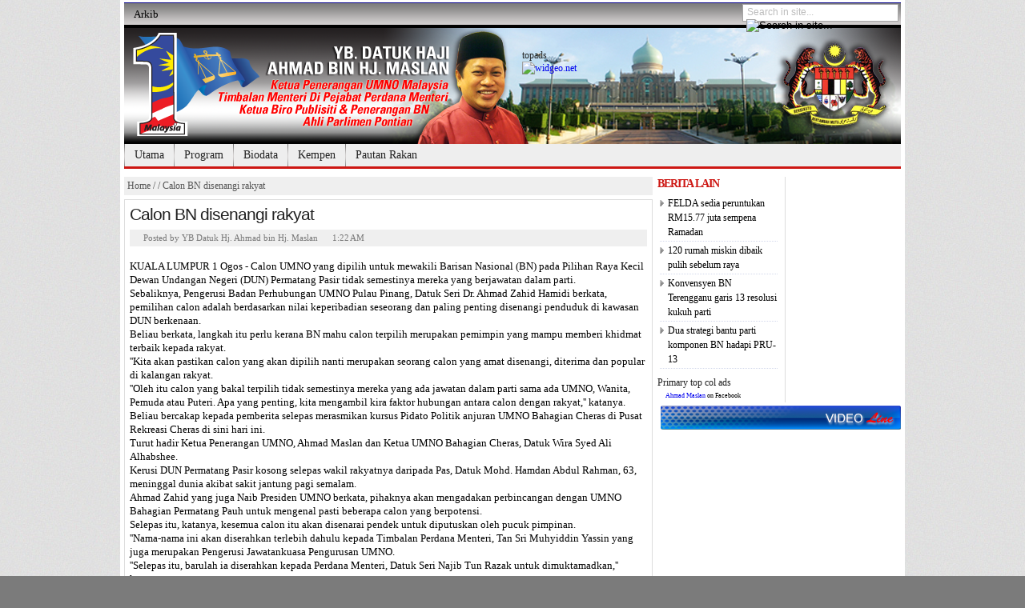

--- FILE ---
content_type: text/html; charset=UTF-8
request_url: http://ahmadmaslan.blogspot.com/2009/08/calon-bn-disenangi-rakyat.html
body_size: 19379
content:
<!DOCTYPE html>
<html dir='ltr' xmlns='http://www.w3.org/1999/xhtml' xmlns:b='http://www.google.com/2005/gml/b' xmlns:data='http://www.google.com/2005/gml/data' xmlns:expr='http://www.google.com/2005/gml/expr'>
<head>
<link href='https://www.blogger.com/static/v1/widgets/2944754296-widget_css_bundle.css' rel='stylesheet' type='text/css'/>
<meta content='text/html; charset=UTF-8' http-equiv='Content-Type'/>
<meta content='blogger' name='generator'/>
<link href='http://ahmadmaslan.blogspot.com/favicon.ico' rel='icon' type='image/x-icon'/>
<link href='http://ahmadmaslan.blogspot.com/2009/08/calon-bn-disenangi-rakyat.html' rel='canonical'/>
<link rel="alternate" type="application/atom+xml" title="www.ahmadmaslan.my - Atom" href="http://ahmadmaslan.blogspot.com/feeds/posts/default" />
<link rel="alternate" type="application/rss+xml" title="www.ahmadmaslan.my - RSS" href="http://ahmadmaslan.blogspot.com/feeds/posts/default?alt=rss" />
<link rel="service.post" type="application/atom+xml" title="www.ahmadmaslan.my - Atom" href="https://www.blogger.com/feeds/3575752372424999783/posts/default" />

<link rel="alternate" type="application/atom+xml" title="www.ahmadmaslan.my - Atom" href="http://ahmadmaslan.blogspot.com/feeds/9086217824010398082/comments/default" />
<!--Can't find substitution for tag [blog.ieCssRetrofitLinks]-->
<meta content='http://ahmadmaslan.blogspot.com/2009/08/calon-bn-disenangi-rakyat.html' property='og:url'/>
<meta content='Calon BN disenangi rakyat' property='og:title'/>
<meta content='KUALA LUMPUR 1 Ogos - Calon UMNO yang dipilih untuk mewakili Barisan Nasional (BN) pada Pilihan Raya Kecil Dewan Undangan Negeri (DUN) Perma...' property='og:description'/>
<title>www.ahmadmaslan.my: Calon BN disenangi rakyat</title>
<style id='page-skin-1' type='text/css'><!--
/*
-----------------------------------------------
Parlimen Pontian
Design by deen design
Website : http://ahmadmaslan.com
----------------------------------------------- */
/* hide navigation bar */
#navbar {
display: none !important;
}
/* RESET */
html,body,div,span,applet,object,iframe,h1,h2,h3,h4,h5,h6,p,blockquote,pre,a,abbr,acronym,address,big,cite,code,del,dfn,em,font,img,ins,kbd,q,s,samp,strike,strong,sub,sup,tt,var,b,u,i,center,dl,dt,dd,ol,ul,li,fieldset,form,label,legend,table,caption,tbody,tfoot,thead,tr,th,td{margin:0;padding:0;border:0;outline:0;font-size:100%;vertical-align:baseline;background:transparent}body{line-height:1}ol,ul{list-style:none}blockquote,q{quotes:none}blockquote:before,blockquote:after,q:before,q:after{content:'';content:none}:focus{outline:0}ins{text-decoration:none}del{text-decoration:line-through}table{border-collapse:collapse;border-spacing:0}a {text-decoration:none;}.marginbottom {margin-bottom:4px !important;}.block{display:block;margin-bottom:4px;}.t_center{text-align:center;display:block;}.clear{clear:both;}.block {display:block}
body {
background:#7b7b7b url(https://blogger.googleusercontent.com/img/b/R29vZ2xl/AVvXsEjPQ2ZdHfu6zB37h5p9iWtiFJW7cKW2mwup-1ho0b9OwdGmMmQEpztAc9bCdCTH9zB50Usolthz2P7BTZ_JYaF3nfnmaJ_Z_W6EdtffL0pgj2g3KXfMjrINzUt9ureQ-4SyNBG4GOx_FXSD/s1600/57099481.png) repeat;
color:#000;
font:12px/17px georgia,'palatino linotype',palatino,'times new roman',times,serif;
}
#wrapper {
padding:3px 5px 0;
background:#fff;
width:970px;
margin:0 auto;
}
/* HEADLINES
============================================================== */
h1,h2,h3,h4,h5,h6 {
color:#222;
font-weight:normal;
display:block;
font: 1em/1.3em georgia, 'palatino linotype',palatino,'times new roman',times,serif;
}
/*HEADLINES IN POST */
.post h1 {
font-size:22px;
font-family:'palatino linotype',palatino,'times new roman',times,serif;
letter-spacing:-1px;
font-weight:bold;
}
.post h2 {
font-size:18px;
font-family:georgia, 'palatino linotype',palatino,'times new roman',times,serif;
letter-spacing:-1px;
font-weight:bold;
}
.post h3 {
font-size:16px;
font-family:arial, verdana, sans-serif;
letter-spacing:-1px;
font-weight:bold;
}
.post h4 {
font-size:14px;
font-family:verdana, tahoma, sans-serif;
letter-spacing:-1px;
font-weight:bold;
}
/* Style of titles for single post pages */
h1.singlePageTitle {
font-size:21px;
font-family:"trebuchet ms", arial, sans-serif !important;
font-weight:normal !important;
color:#222;
line-height:1.1em;
padding-bottom:4px;
}
/* Archive page titles */
h2.archiveTitle{
color:#cd1713;
font-weight:normal;
font-family:"Times New Roman", Times, serif;
font-size:22px;
margin:0 0 5px 0;
line-height:22px;
}
h2.archiveTitle a{
color:#cd1713;
}
h2.archiveTitle a:hover{
text-decoration:underline;
}
/* MAIN PAGE HEADLINES */
/* Title of featured post on slider */
h2.featuredTitle {
font:20px georgia, 'palatino linotype',palatino,'times new roman',times,serif;
font-weight:normal;
display:block;
}
h2.featuredTitle a {
color:#fff;
display:block;
padding:3px;
}
h2.featuredTitle a:hover {
text-decoration:underline;
}
/* Post titles display on homepage */
h2.postTitle{
font-size:18px;
color:#2d2d2d;
margin:0 0 6px 0;
line-height:1.0em;
}
h2.postTitle a{
color:#2d2d2d;
}
h2.postTitle a:hover{
color:#cd1713;
}
/* small size post title, used for mediabar and secondary content columns  */
h2.spostTitle{
font-size:13px;
line-height:14px;
color:#005497;
display:block;
margin-bottom:3px;
font-weight:bold;
}
h2.spostTitle a{
}
h2.spostTitle a:hover{
}
h2.titleMediaCat { /* Title for media category archive posts */
font-size:14px;
line-height:14px;
height:30px;
}
h2.titleMediaCat a{
color:#555;
}
h2.titleMediaCat a:hover{
color:#222;
}
h3.footerWidgetTitle,
h3.footerWidgetTitle a,
h3.footerWidgetTitle a:hover {
font:bold 14px arial, verdana, san-serif;
letter-spacing:-1px;
padding:2px 0;
color:#bd8b43;
border-bottom:1px dotted #555;
}
h3.titleCategoryRSS {
font:bold 14px arial, verdana, san-serif;
letter-spacing:-1px;
padding:2px 0 2px 20px;
margin-bottom:3px;
color:#bd8b43;
border-bottom:1px dotted #555;
background:url(http://img203.imageshack.us/img203/2959/rssbig.gif) no-repeat left center;
}
/* Widget titles */
h2.widget_title{
text-transform:uppercase;
color:#cd1713;
font-size:18px;
margin:4px 0;
}
h2.widget_title a, h2.widget_title a:hover{
color:#cd1713;
}
h3.widget_sTitle{
text-transform:uppercase;
color:#cd1713;
font-size:14px;
font-weight:bold;
margin-bottom:4px;
letter-spacing:-1px;
}
h3.widget_sTitle a, h3.widget_sTitle a:hover{
color:#cd1713;
}
/* other titles titles */
h3#comments, h3#leaveComment {
margin-bottom:10px;
}
/* GLOBALS and CLASSES - WIDGET STYLES
============================================================== */
.widget1 {
margin-bottom:10px;
}
.widget1 p {
padding-top:5px;
padding-bottom:5px;
}
.widget1 ul li {
line-height:18px;
color:#666;
width:auto;
border-bottom:1px dotted #D3D9EB;
margin-left:3px;
list-style:none;
padding:2px 0 2px 10px;
display:block;
background:url(https://blogger.googleusercontent.com/img/b/R29vZ2xl/AVvXsEjyJ7N2Z_23sYztqhHdSXFc06aKvC2gTAhP1p4e1BPavZOKVe2OEVHc5FBs0u8J0oZwrL-IRfABjAEjs46d2VwfJVYukk36TmLoLDFDRk0FDAo9-EcOrPql9tcaQ92QDbuV8gsKLiL20OE5/s1600/icowidgetli.gif) no-repeat left 7px;
}
.widget1 ul li ul li {
border-bottom:none;
}
.widget1 a  {
display:inline;
width:auto;
color:#000;
}
.widget1 a:hover {
text-decoration:underline;
}
/* OTHER GLOBAL SELECTORS */
.titleCatName { /* Front page, category labels over blocks */
text-transform:uppercase;
color:#cd1713 !important;
font-weight:bold;
display:block;
font-size:11px;
margin-bottom:5px;
font-family:arial, tahoma, sans-serif;
}
.titleCatName a,.titleCatName a:hover {
text-transform:uppercase;
color:#cd1713 !important;
text-decoration:none !important;
font-weight:bold;
font-size:11px;
font-family:arial, tahoma, sans-serif;
}
/* Wrapper for main page post excerpts excerpts */
#wrapper .featuredPost {
padding:5px 0;
border-bottom:1px dotted #e1e4f2;
margin-bottom:6px;
}
#wrapper .featuredPost p {
padding-top:3px;
padding-bottom:3px;
}
#wrapper .featuredPostMeta {
display:block;
font-style:italic;
font-size:10px;
text-align:right;
padding-top:3px;
}
#wrapper .featuredPostMeta a{
color:#cd1713;
}
#wrapper .featuredPostMeta a:hover {
text-decoration:underline;
}
#wrapper .lastPost {
border:none;
margin:0;
}
.thumb {
padding:2px;
background:#fff;
border:1px solid #aaa;
}
/* Author and post details displayed before post excerpt */
.author a {color:#666}.author a:hover{text-decoration:none;}
.date {color:#cd1713}
/* LEADERBOARD AD+ PAGE MAVIGATION + SEARCH + SUBSCRIBE +
============================================================== */
#topad { /* If 728x90 ad is activated to be displayed on header, this ID will be used to wrap advertisement */
width:728px;
margin:5px auto;
display:block;
}
/* PAGES */
#navpages {
width:970px;
min-height:32px;
height: auto !important; /* IE6 Min height hack */
height: 32px;
background: #efefef url(https://blogger.googleusercontent.com/img/b/R29vZ2xl/AVvXsEgu3_dIl6bPnqUAVp2ms8DqZOPHETnPZrXaaSZGpeDr_y-MJvHYsj-GMs4nXWF6rs7lFiF-EUpSaQ8uiaGO9BTk6zSMpOPhJb5y77nom0FetCOtJYmZ0sDft0RlMSPvXLALX1E6dXD5e_jz/s1600/bar1.png) bottom repeat-x;
position:relative;
z-index:999;
}
#navpages ul{
float:left;
width:70%;
}
#navpages ul li{
position:relative;
display:inline;
float:left;
font-size:13px;
font-family:georgia,'palatino linotype',palatino,'times new roman',times,serif;
}
#navpages ul li a{
color:#000;
display:block;
padding:6px 12px 4px 12px;
height:auto;
}
* html #navpages ul li a{ /*IE6 hack to get sub menu links to behave correctly*/
display: inline-block;
float:left;
}
* html #navpages ul li ul li a{ /*IE6 hack to get sub menu links to behave correctly*/
float:none;
}
#navpages ul li a:link, #navpages ul li a:visited{
text-decoration:none;
}
#navpages ul li a:hover, #navpages .current_page_item a, #navpages .select a{
text-decoration:none;
color:#cd1713;
}
/*1st sub level menu*/
#navpages ul li ul{
position: absolute;
left: 0;
display: block;
visibility: hidden;
margin:0;
padding:4px 0 0 0;
border-bottom:1px solid #aaa;
z-index:984;
}
/*Sub level menu list items (undo style from Top level List Items)*/
#navpages ul li ul li{
display: list-item;
float: none;
font-size:13px;
padding:0;
}
/*All subsequent sub menu levels vertical offset after 1st level sub menu */
#navpages ul li ul li ul{
top: 0;
margin:0;
z-index:990;
padding:0;
border-bottom:1px solid #aaa;
}
/* Sub level menu links style */
#navpages ul li ul li a, #navpages .current_page_item ul li a,#navpages .current_page_parent ul li a, #navpages .select ul li a{
width: 160px;
height:auto;
padding: 4px 10px;
margin: 0;
background:#fff;
text-align:left;
font-weight:normal;
text-decoration:none;
border-top:1px solid #aaa;
border-left:1px solid #aaa;
border-right:1px solid #aaa;
text-transform:none;
color:#222;
}
#navpages ul li ul li a:hover{ /*sub menus hover style*/
text-decoration:none;
background:#efefef;
color:#222;
}
/*search*/
#search{
float:right;
width:193px;
height:20px;
border:1px solid #a6a5a5;
background:#fff;
margin:2px 3px 0 0;
display:inline;
}
#search form, #search fieldset{
float:left;
}
#search fieldset{
padding:2px 0 0 4px;
}
#s {
float:left;
background:#fff;
border:0;
padding:0 0 0 1px;
color:#bcbcbc;
font-size:12px;
font-family:Arial, Helvetica, sans-serif;
width:164px;
}
#searchsubmit {
float:left;
margin:2px 0 0 0;
}
/* HEADER
============================================================== */
#header{
width:970px;
margin:0 auto;
overflow:hidden;
min-height:145px;
height: auto !important; /* IE6 Min height hack */
height: 115px;
}
#header img {
display:block;
}
#logo{
float:left;
font-weight:bold;
width:400px;
font-family:georgia,garamond,serif;
padding: 0px 0pt 0pt 0px;
}
#logo h1 a {
color:#222;
overflow:hidden;
display:block;
font-size:45px;
line-height:35px;
}
#logo h1 a span {
font-size:15px;
font-family:arial, verdana, sans-serif;
color:#cd1713;
padding-left:5px;
overflow:hidden;
display:block;
}
#header .banner{
float:right;
width:468px;
padding:27px 5px 0 0;
}
/* /* CATEGORIES NAVIGATION
============================================================== */
/* CATEGORIES */
#navcats {
width:970px;
min-height:28px;
height: auto !important; /* IE6 Min height hack */
height: 28px;
background:#eee;
border-bottom:3px solid #cd1713;
position:relative;
margin-bottom:10px;
z-index:995;
}
#navcats ul{
float:left;
z-index:900;
}
#navcats ul li{
position: relative;
display: inline;
float:left;
font-size:14px;
font-family: georgia,'palatino linotype',palatino,'times new roman',times,serif;
background:url(https://blogger.googleusercontent.com/img/b/R29vZ2xl/AVvXsEhucmr-qBDSHqIuiy7Jufawo5XPi3EiG2coSVnqicLMFocWnGzWBn6sb5jaOtFedcDiEuOY5_IReW5WgNJp_Am7iP2bBwtNbykTEBurBDFbNiZOcSoyFpDO9wtqigUeJBtClgc6VaLiH11O/s1600/bar2.png) no-repeat left center;
padding:0 0 0 1px;
}
#navcats ul li.first{
padding:0;
background:none;
}
#navcats ul li a{
color:#222;
height:23px;
padding:5px 12px 0 12px;
display:block;
}
#navcats ul li.first a{
padding:5px 19px 0 19px;
}
* html #navcats ul li a{ /*IE6 hack to get sub menu links to behave correctly*/
display: inline-block;
float:left;
}
* html #navcats ul li ul li a{ /*IE6 hack to get sub menu links to behave correctly*/
float:none;
}
#navcats ul li a:link, #navcats ul li a:visited{
text-decoration:none;
}
#navcats ul li a:hover, #navcats .select a{
text-decoration:underline;
}
#navcats .current-cat a {
text-decoration:none;
background:#cd1713;
color:#fff;
}
/*1st sub level menu*/
#navcats ul li ul{
position: absolute;
left: 0;
display: block;
visibility: hidden;
margin:0;
padding:0;
border-top:1px solid #aaa;
z-index:900;
}
/*Sub level menu list items (undo style from Top level List Items)*/
#navcats ul li ul li{
display: list-item;
float: none;
font-size:1em;
padding:0;
}
/*All subsequent sub menu levels vertical offset after 1st level sub menu */
#navcats ul li ul li ul{
top: 0;
margin-top:-1px;
border-top:1px solid #aaa;
z-index:990;
}
/* Sub level menu links style */
#navcats ul li ul li a, #navcats .select ul li a{
width: 160px;
height:auto;
padding: 2px 10px;
margin: 0;
background:#eee;
text-align:left;
font-weight:normal;
text-decoration:none;
border-bottom:1px solid #aaa;
border-left:1px solid #aaa;
border-right:1px solid #aaa;
text-transform:none;
color:#222;
}
#navcats ul li ul li a:hover{ /*sub menus hover style*/
text-decoration:none;
background:#ddd;
color:#222;
}
/* PRIMARY TOP WRAPPER wraps three main div #featuredContent, #primary and #primaryTopSidebar
============================================================== */
#primaryTopWrapper { /* Wraps Featured Slider, entries below and on right hand of slider and 120+600 ad on main page */
padding-bottom:10px;
}
/* MAIN CONTENT
============================================================== */
/* Features Slider */
#featuredContent {
margin-right:10px;
border-right:1px solid #ddd;
padding-right: 9px;
float:left;
display:inline;
width:480px;
}
#featured-slider {
position: relative; /*leave as is*/
overflow: hidden; /*leave as is*/
width: 480px; /*width of featured content slider*/
height: 390px;
border-bottom:1px solid #ddd;
margin-bottom:10px;
}
#featured-slider img {
display:block;
min-height:270px;
height:auto !important;
height:270px;
width:480px;
}
#featured-slider .sliderPostPhoto { /* Wrapper for featured are photo and post title */
position:relative;
height:270px;
width:480px;
overflow:hidden;
}
#featured-slider .sliderPostInfo { /* Post title and if enabled excerpt wrapper for featured slider */
position:absolute;
bottom:0;
width:456px;
border-left:10px solid #cd1713;
border-right:4px solid #000;
min-height:50px;
color:#fff;
padding:5px;
background: url(https://blogger.googleusercontent.com/img/b/R29vZ2xl/AVvXsEhb2yVFWqncRF1JR8Gzj0RB11Q1KB8WiCFHOrbZXVZx9Y3cRXh9U8FiC27xYWgSNwFqrpOs4mGsC4Illw2k2J5cNxNwK85uiWLpSEZa7CSDgbLR4r3FTmm-_gj9z1dB3EcmWOgqra9UPbNW/s1600/bgtransparent.png);
height:auto !important;
height:50px;
}
#featured-slider .sliderPostInfo p { /* Post excerpt style on featured slider */
color:#fff;
font-size:1.1em;
padding:3px 5px 5px 6px;
}
#featured-slider .contentdiv{ /* do not change the name of class - The size of contentdiv is 495x270 (after excluding padding value) */
visibility: hidden; /*leave as is*/
position: absolute; /*leave as is*/
left: 0;  /*leave as is*/
top: 0;  /*leave as is*/
z-index:1;
}
#featuredNav {
padding:5px;
display:block;
border:1px solid #efefef;
margin-bottom:5px;
height:15px;
}
#paginate-featured-slider { /* do not change the name of class - used to wrap thumbnails for featured area */
font:bold 12px arial, verdana, sans-serif;
float:left;
width:368px;
}
#paginate-featured-slider a { /* do not change the name of class - used to style links over featured slider */
color:#000;
padding:2px 9px;
}
#paginate-featured-slider a:hover {
text-decoration:none;
color:#cd1713;
}
#paginate-featured-slider a.selected {
color:#fff;
text-decoration:none;
background:#cd1713;
}
#belowfeatured {
}
#belowFeaturedLeft {
float:left;
width:235px;
background:url(https://blogger.googleusercontent.com/img/b/R29vZ2xl/AVvXsEhhBM9FTDlN3-IEwGOEeOFINJfPcRZPam1yR9pBMXIy1kF1HseA4zThk5XwoKaA-g-fowGeDbiZptVJVsdvUVWF7NmIt6WUw5QqkmyLZx2QNfFxx9zdVYJXnnUao-IBajO6HpSxPkCbzehC/s1600/kawasan.png) repeat-x top;
}
#belowFeaturedRight {
float:right;
width:235px;
background:url(https://blogger.googleusercontent.com/img/b/R29vZ2xl/AVvXsEjTodIGr_fBclRUEgg5W6iBxyWMZTtgS4SU3F5SrozyC8SecxPAZZUvxclM5r5IZ8eAoimBAO5cJvd78BJ88MS0gVqiHoJLA2nGacweu-VT7uJOkeIvwJC9OUIaXci0uwPf8S97kUJxZc0S/s1600/parlimen.png) repeat-x top;
}
/* PRIMARY TOP MID COLUMN * /
============================================================== */
#primartTopMidCol { /* Wraps the breaking news and 125 ads */
width:150px;
border-right:1px solid #ddd;
padding-right: 9px;
float:left;
margin-right:10px;
display:inline;
}
#ad125px {
text-align:center;
}
#ad125px img {
margin:5px auto;
display:block;
}
/* SIDEBAR TOP - MAIN PAGE
================================================================== */
#primaryTopSidebar { /*Wraps the 120*600 ad spot on mainpage */
float:right;
width:300px;
display:inline;
}
/* featured videos */
#video-slider {
display:block;
margin-bottom:10px;
}
#flickrWidget {
display:block;
margin-top:5px;
}
#flickrWidget img {
margin:7px 7px 7px 6px;
padding:4px;
border:1px solid #ddd;
display:block;
float:left;
}
/* Primary Top sidebar tabs */
#sidebarTabs{
width:100%;
overflow:hidden;
margin-bottom:10px;
}
#sidebarTabs_title{
width:100%;
overflow:hidden;
background:url(http://img832.imageshack.us/img832/5561/bgrsidebartabstitlea.gif) repeat-x bottom;
}
#sidebarTabs_title li{
float:left;
font-size:12px;
color:#000;
text-transform:uppercase;
padding:0 2px 0 0;
}
#sidebarTabs_title li.last{
padding:0;
}
#sidebarTabs_title li a{
float:left;
color:#000;
background:url(http://img832.imageshack.us/img832/5561/bgrsidebartabstitlea.gif) repeat-x;
height:24px;
padding:8px 10px 0 10px;
}
#sidebarTabs_title li.last a{
width:75px;
white-space:nowrap;
}
#sidebarTabs_title li a.selected{
color:#cd1713;
background:#ffffff;
height:24px;
padding:7px 10px 0 9px;
border:1px solid #bcbcbc;
border-bottom:0;
text-decoration:none;
}
#sidebarTabs_body{
width:274px;
border:1px solid #bcbcbc;
border-top:0;
padding:3px 12px 6px 12px;
}
#sidebarTabs_body ol, #sidebarTabs_body ul{
color:#999999;
margin:0 0 0 20px;
}
#sidebarTabs_body li{
list-style:decimal;
font-size:12px;
line-height:1.5em;
padding:2px 0 2px 0;
}
#sidebarTabs_body li a{
color:#333333;
}
#sidebarTabs_body li a:hover{
color:#333333;
text-decoration:underline;
}
/* MEDIA GALLERY
============================================================== */
#mediabar { /*Do not change the name of ID */
width: 970px;
height: 190px;
margin-bottom:15px;
position: relative;
border-top:1px solid #efefef;
border-bottom:1px solid #efefef;
display:block;
}
#mediabar a {
color:#005497;
}
#mediabar a:hover {
color:#cd1713;
}
#mediabar .container { /*Do not change the name of class */
position: absolute;
left: 29px;
width: 915px;
height: 190px;
overflow:hidden;
}
#mediabar .thumb {
display:block;
margin-bottom:5px;
}
#mediabar #previous_button { /*Do not change the name of class */
position: absolute;
width: 27px;
height: 190px;
background: url(https://blogger.googleusercontent.com/img/b/R29vZ2xl/AVvXsEh81md47e2AXNcd_bgD50Cm2Yycql_j3nlIv83S2Xs3Zz57Z3HjNRkXVBNU6J_iBf8gHqaBjIvjYPSk6iyssxDo3OMngXR2k3QRgp0j3HwUA7KFqq54eNE-vh_OfSl_I_i8yw_uZGlpCpgS/s1600/lefte.gif);
z-index: 100;
cursor:pointer;
}
#mediabar #previous_button_disabled { /*Do not change the name of class */
background: url(https://blogger.googleusercontent.com/img/b/R29vZ2xl/AVvXsEguf6fZVNmlZMIna9Kxn7_Ra8nnWVLhLV4Rgm8mAu0eiKur7-l8tfTUAjhY6Z_2VnPUVWPtcjUNBoM8wKazmTMsPQemwKnJu6K94qXragozk-uRvnCKG1wb_9QKcUk9e5xEPW0ObkLZ-tGQ/s1600/leftdisabledd.gif);
cursor:default;
}
#mediabar #previous_button.disabled { /*Do not change the name of class */
background: url(https://blogger.googleusercontent.com/img/b/R29vZ2xl/AVvXsEguf6fZVNmlZMIna9Kxn7_Ra8nnWVLhLV4Rgm8mAu0eiKur7-l8tfTUAjhY6Z_2VnPUVWPtcjUNBoM8wKazmTMsPQemwKnJu6K94qXragozk-uRvnCKG1wb_9QKcUk9e5xEPW0ObkLZ-tGQ/s1600/leftdisabledd.gif);
cursor:default;
}
#mediabar #next_button { /*Do not change the name of class */
position: absolute;
right: 0;
width: 27px;
height: 190px;
background: url(https://blogger.googleusercontent.com/img/b/R29vZ2xl/AVvXsEj5IYeZnOVFnS0GUSqECKCVEPBPN3jYKUc0HjPfsz06VJ8pDcSIOB2X6KTe0Cau3IfE35nLwkRgXd4Is6HA6XQQ5xKE0jWiKkR3LAPJcpbZz44oAnJ-FpsrKGZtfDz5z9ymOiOjudPmWSli/s1600/righte.gif);
z-index: 100;
cursor:pointer;
}
#mediabar #next_button_disabled { /*Do not change the name of class */
background: url(https://blogger.googleusercontent.com/img/b/R29vZ2xl/AVvXsEicsaRiHQGjlD7weSt_ZiZRj3eIL3O0wk8JGaXrGQLMpT-Pc7HO_1y_rE-ssr7haS273PiiWcjI8ebhnAU5DgJdNMEk3FW5cr_PoQDBaJd5j-HGIOCthachPE3avZLq1a9JJ3gCmrC9_ZeC/s1600/rightdisabled.gif);
cursor:default;
}
#mediabar #next_button.disabled { /*Do not change the name of class */
background: url(https://blogger.googleusercontent.com/img/b/R29vZ2xl/AVvXsEicsaRiHQGjlD7weSt_ZiZRj3eIL3O0wk8JGaXrGQLMpT-Pc7HO_1y_rE-ssr7haS273PiiWcjI8ebhnAU5DgJdNMEk3FW5cr_PoQDBaJd5j-HGIOCthachPE3avZLq1a9JJ3gCmrC9_ZeC/s1600/rightdisabled.gif);
cursor:default;
}
#mediabar ul { /* Main page photo gallery is displayed in a list format */
width: 100000px;
position: relative;
margin-top:10px;
}
#mediabar ul li {
display:inline;
float:left;
line-height:1.2em;
padding:0 10px;
border-right:1px solid #ccc;
width:208px;
height:190px;
overflow:hidden;
}
/*SECONDARY CONTENT WRAPPER [BELOW PHOTO GALLERY]
============================================================== */
#secondaryContentWrapper { /*Wraps secondary content [Breaking News and two other blocks on the right hand of breaking news] */
width:100%;
overflow:hidden;
border-bottom:1px solid #e1e4f2;
margin-bottom:10px;
}
#secondaryLM{ /* secondary content left and mid block wrapper */
float:left;
width:640px;
overflow:hidden;
background:#add9ff;
padding:10px;
}
#secondaryLM a.list{
display:block;
font-size:11px;
display:block;
padding:2px 0 2px 8px;
line-height:13px;
background:url(http://img576.imageshack.us/img576/9875/icowidgetli.gif) no-repeat left 5px;
}
#secondaryLM a:hover.list{
background:url(http://img839.imageshack.us/img839/5679/icowidgetlihover.gif) no-repeat left 5px;
text-decoration:underline;
}
#secondaryLM a {
color:#005497;
}
#secondaryLM a:hover {
color:#005497;
text-decoration:underline;
}
/* Secondary content left column */
#bottomBoxLeft { /* Secondary content left block */
float:left;
padding-right:9px;
border-right:1px solid #e1e4f2;
width:270px;
}
#bottomBoxRight { /* Secondary content mid column */
width:350px;
float:right;
padding-left:10px;
}
#secondaryR{ /* Secondary content right column */
padding-top:9px;
float:right;
width:300px;
}
/* SUBNEWS (4 POSTS SHOWN ON FRONT PAGE ABOVE FOOTER)
================================================================== */
#subnews { /*Wraps secondary content [Breaking News and two other blocks on the right hand of breaking news] */
width:100%;
overflow:hidden;
}
#subnews .featuredPost {
padding-top:0;
}
#subnews a {
color:#005497;
}
#subnews a:hover {
color:#cd1713;
}
#subnews .subnewspost {
display:inline;
float:left;
width:220px;
margin-right:8px;
margin-left:12px;
line-height:1.2em;
}
#subnews img {
padding:2px;
display:block;
margin-bottom:5px;
margin-top:3px;
border:1px solid #aaa;
background:#fff;
}
/* FOOTER
============================================================== */
#footer{
width:960px;
margin:0 auto;
color:#ccc;
background:#2a2a2a;
padding:10px;
font-family: verdana,arial,sans-serif;
}
#footer a  {
color:#fff;
}
#footer a:hover {
color:#fff;
}
#footerLeft {
width:260px;
float:left;
}
#footerLeft a {
color:#fefefe;
margin:0 2px;
display:inline;
}
#footerLeft a:hover {
text-decoration:underline;
}
#footerMid {
width:202px;
float:left;
margin:0 15px;
}
#footerMid ul li {
border-bottom:1px dotted #555;
}
#footerMid ul#gab_bookmark li a  {
background: url(http://img839.imageshack.us/img839/7444/link.png) no-repeat left center;
padding-left:20px;
display:block;
padding-top:2px;
padding-bottom:2px;
}
#footerMid ul#gab_bookmark li a:hover {
background: #1F1B17 url(http://img839.imageshack.us/img839/7444/link.png) no-repeat left center;
padding-left:20px;
display:block;
padding-top:2px;
padding-bottom:2px;
}
#footerRight {
width:468px;
float:right;
display:inline;
}
.footerRightInner {
padding-top:10px;
}
/*footer credits*/
.copyrights{
width:980px;
height:90px;
margin:0 auto;
color:#ffffff;
padding:2px 0;
text-align:center;
font-size:12px;
background:#02337c;
font-family: verdana,arial,sans-serif;
}
.copyrights a{
color:#222222;
}
.copyrights a:hover{
text-decoration:underline;
}
/* INNER PAGE CONTENT
============================================================== */
#innerLeft { /* Post wrapper */
float:left;
width:660px;
display:inline;
font-size:1.1em;
line-height:1.3em;
margin-right:6px;
display:inline;
}
#innerLeft p {
padding-bottom:10px;
}
#innerLeft .post {
padding:6px;
border:1px solid #ddd;
margin-bottom:10px;
}
.post a {
color:#cd1713;
}
.post a:hover {
color:#cd1713;
text-decoration:underline;
}
/* Post Details below post title */
span.postinfo {
display:block;
background:#efefef;
color:#777;
margin-top:4px;
font-size:11px;
margin-bottom:6px;
padding-left:4px;
padding-top:2px;
padding-bottom:2px;
}
span.postinfo a {
display:inline;
color:#cd1713;
}
span.postinfo a:hover {
text-decoration:underline;
}
span.postauthor {
float:left;
padding-left:13px;
background: url(http://img832.imageshack.us/img832/9306/icoauthor.gif) no-repeat left center;
margin-right:5px;
display:inline;
}
span.postfolder {
float:left;
background: url(http://img836.imageshack.us/img836/9167/folder.gif) no-repeat left center;
padding-left:16px;
margin-right:5px;
display:inline;
}
span.postdate {
float:left;
padding-left:13px;
background: url(http://img203.imageshack.us/img203/6708/icodate.gif) no-repeat left center;
display:inline;
}
.post ul {
padding-bottom:10px;
list-style: square inside;
}
.post img {
padding:2px;
border:1px solid #aaa;
background:#fff;
max-width:475px;
}
.post img.bnone {
border:none;
}
.post ol {
padding-bottom:10px;
list-style: decimal inside;
}
.post li {
padding: 2px 0px 2px 10px;
font-size: 12px;
line-height: 15px;
color:#4c4c4c;
}
.alignleft {
float:left;
margin-right:10px;
margin-top:5px;
}
.alignright {
float:right;
margin-left:10px;
margin-top:5px;
}
.aligncenter {
margin:0 auto;
display:block;
}
.alignnone {
display:block;
}
.wp-caption img {
margin-bottom: 5px;
padding:4px;
border: 1px solid #ddd;
background-color:#fff;
}
p.wp-caption-text {
color:#222;
width: auto;
font:.8em verdana, arial, sans-serif;
text-align:center;
padding-bottom:0 !important;
}
blockquote {
padding: 2px 10px;
background: #efefef;
color:#333;
clear:both;
border-left: 3px solid #bfbbbb;
border-bottom:1px dotted #bfbbbb;
margin-bottom:10px;
font-size: 11px;
font-family: verdana, arial, sans-serif;
}
code {
color:#444;
font:11px/17px tahoma, arial, sans-serif;
display:block;
}
blockquote p {
padding: 5px 0px;
margin: 5px 0px;
line-height: 15px;
}
blockquote li {
padding: 2px 0px 2px 10px;
font-size: 11px;
line-height: 15px;
color:#369;
}
blockquote a {
color:#0080ca;
text-decoration:underline;
}
blockquote a:hover {
color:#039;
}
.share img {
border:none !important;
}
#entryMeta { /* Style to wrap author details below the article  */
font-size:.9em;
border:1px solid #ddd;
padding:7px;
background:#f5f5f5;
color:#444;
line-height:1.3em;
}
#entryMeta img { /* Alignment for author image on single post page */
float:left;
padding:2px;
border:1px solid #bbb;
margin-top:1px;
margin-right:5px;
}
#entryMeta a { /* Link style for the post details below the post title on single post page */
color:#8f8f8f;
text-decoration:underline;
}
#entryMeta a:hover {
text-decoration:none;;
}
/* attahment page and attachments */
.gallery-item {
float: left;
margin-top: 10px;
text-align: center;
width: 33%;
overflow:hidden;
}
.gallery-item img {
border: 1px solid #cfcfcf !important;
padding:1px !important;
}
.gallery-item .gallery-caption {
margin-left: 0;
}
.attachment-nav {
display:block;
margin:15px 0;
text-align:center;
font-weight:bold;
color:#ccc;
}
.attachment_more {
float: left;
margin-top: 10px;
text-align: center;
width: 33%;
overflow:hidden;
}
.attachment_more img {
border: 1px solid #cfcfcf !important;
padding:1px !important;
}
#postAd {
text-align:center;
}
#postAd img{
border:0 !important;
padding:0 !important;
}
/* innerpage slider */
#innerpage-slider {
position: relative; /*leave as is*/
overflow: hidden; /*leave as is*/
width: 480px; /*width of featured content slider*/
height: 270px;
border-bottom:1px solid #ddd;
margin-bottom:10px;
}
#innerpage-slider img {
display:block;
min-height:270px;
height:auto !important;
height:270px;
width:480px;
padding:0 !important;
border:none !important;
}
#innerpage-slider .contentdiv{ /* do not change the name of class - The size of contentdiv is 495x270 (after excluding padding value) */
visibility: hidden; /*leave as is*/
position: absolute; /*leave as is*/
left: 0;  /*leave as is*/
top: 0;  /*leave as is*/
z-index:1;
overflow:hidden;
height:270px;
display:block;
}
#innerpage-slider p.sliderCaption { /* Post excerpt style on innerpage slider */
color:#fff;
font-size:1em;
padding:3px 5px 5px;
position:absolute;
top:15px;
display:inline;
width:auto;
left:0px;
background: url(https://blogger.googleusercontent.com/img/b/R29vZ2xl/AVvXsEhb2yVFWqncRF1JR8Gzj0RB11Q1KB8WiCFHOrbZXVZx9Y3cRXh9U8FiC27xYWgSNwFqrpOs4mGsC4Illw2k2J5cNxNwK85uiWLpSEZa7CSDgbLR4r3FTmm-_gj9z1dB3EcmWOgqra9UPbNW/s1600/bgtransparent.png);
}
#paginate-innerpage-slider { /* do not change the name of class - used to wrap thumbnails for featured area */
font:bold 12px arial, verdana, sans-serif;
padding:5px;
display:block;
border:1px solid #efefef;
margin-bottom:5px;
height:15px;
}
#paginate-innerpage-slider a { /* do not change the name of class - used to style links over featured slider */
color:#000;
padding:2px 9px;
}
#paginate-innerpage-slider a:hover {
text-decoration:none;
color:#cd1713;
}
#paginate-innerpage-slider a.selected {
color:#fff;
text-decoration:none;
background:#cd1713;
}
/* Archive Posts */
#bcrum { /* The wrapper for "category Archive for, Author archive" etc... captions in archive pages */
font-size:12px;
color:#444;
margin-bottom:5px;
line-height:1.3em;
background:#efefef;
padding:4px;
}
#bcrum a { /* The wrapper for "category Archive for, Author archive" etc... captions in archive pages */
color:#555;
}
#bcrum a:hover { /* The wrapper for "category Archive for, Author archive" etc... captions in archive pages */
color:#222;
}
.navigation {
padding-bottom:5px;
}
.navigation a{
color:#cd1713;
}
.navigation a:hover{
text-decoration:underline;
}
.gab_authorInfo  { /* Author Pages - Post Author Bio wrapper */
background: #efefef;
padding:5px;
margin:5px 0 5px;
border: 1px solid #ccc;
font:11px/15px verdana, arial, sans-serif;
}
.gab_authorPic { /* Author Pages - photo inside of bio wrapper */
float:left;
width:50px;
display:inline;
margin-right:7px;
}
.mediaFrame { /* container around the photo on archive pages  */
display:block;
float:left;
text-align:center;
padding:5px;
margin-bottom:5px;
border-bottom:1px solid #f4f4f4;
width:237px;
min-height: 160px;
}
.postinfoMediaCat { /* Post info for photo gallery post details shown below thumbnails on archive pages */
padding-top:5px;
font:11px verdana, arial, tahoma,sans-serif;
color:#9f9f9f;
display:block;
}
.postinfoMediaCat a {
color:#0854C7;
}
.postinfoMediaCat  a:hover {
color:#cd1713;
}
/* INNER PAGE SIDEBARS
============================================================== */
#narrowSidebar { /* The narrow sidebar on inner pages that holds photo gallery and 120x600 ad */
float:left;
width:130px;
padding-bottom:10px;
padding-right:10px;
padding-left:10px;
padding-top:5px;
display:inline;
background: url(http://img339.imageshack.us/img339/5840/bgnarrowsidebar.gif) repeat;
border-bottom:1px solid #e1e1e1;
border-top:1px solid #e1e1e1;
}
#wideSidebar { /* The Wide sidebar on inner pages */
float:left;
width:300px;
background:#f5f5f5;
line-height:18px;
padding-top:5px;
padding-bottom:5px;
padding-right:5px;
padding-left:5px;
}
/* COMMENTS STYLE
============================================================== */
p#commentNotification { /* text style for notification message that is displayed when post is pass protected or comments are closed */
display:block;
margin-top:7px;
background:#f9f9f9;
padding:3px 5px;
font-weight:bold;
}
p#noComment {
font:bold .8em verdana, tahoma, arial, sans-serif;
background:#efefef;
padding:4px 4px 4px 10px;
}
.nopaddingbottom {
padding-bottom:0 !important;
}
ol.commentlist li { /* Comment Wrapper */
border:1px dotted #666;
height:1%;
margin:5px 0;
list-style:none;
padding:5px;
position:relative;
}
ol.commentlist li li, ol.commentlist li li li, ol.commentlist li li li li, ol.commentlist li li li li li {
margin:0 0 3px;
}
ol.commentlist  ul.children {
margin:0;
padding:0;
}
li div.vcard cite {
font-style:normal;
}
li div.vcard { /* Font style for comment author link*/
font:bold 12px arial,sans-serif;
font-style:normal;
color:#555;
}
li #cancel-comment-reply-link { /* Font style for comment author link*/
font-size:12px;
margin:3px 0;
}
li div.vcard a { /* Font style for comment author link*/
color:#222;
}
li div.vcard img { /* Avatar style between comments */
border:1px solid #d5d5d5;
padding:1px;
background:#fff;
position:absolute;
top:7px;
right:5px;
}
li div.comment-meta { /* Style for date of comment */
font:bold 10px/1.4 helvetica,arial,sans-serif;
display:block;
padding-top:3px;
padding-bottom:4px;
}
li div.comment-meta a {
color:#8F8F8F;
}
li div.comment-meta a:hover {
text-decoration:underline;
}
ol.commentlist li p { /* Comment font style */
font:normal 12px helvetica,arial,sans-serif;
padding:4px 0;
}
li div.reply a {
color:#cd1713;
}
ol.commentlist li ul.children { /* Inner comment style */
margin-top:10px;
}
li.depth-2,li.depth-3,li.depth-4,li.depth-5 { /* inner comment margin-bottom */
margin:0 0 .20em;
}
ol.commentlist li.even { /*The background color for 1-3-5... no comments*/
background:#fff;
}
ol.commentlist li.odd { /* Background color for 2-4-6... no comments */
background:#f9f9f9;
}
ol.commentlist li.pingback div.vcard {
padding:0 170px 0 0;
}
/* COMMENT FORM
============================================================== */
#respond{
width:100%;
overflow:hidden;
}
#respond p{
width:100%;
overflow:hidden;
padding:0 0 12px 0;
}
#url, #email, #author, #commentText{
float:left;
border:1px solid #d2d2d2;
font-family:Arial, Helvetica, sans-serif;
font-size:13px;
color:#000;
background: #fff url(http://img836.imageshack.us/img836/6015/bgrrespondtext.gif) repeat-x;
padding:3px;
width:201px;
float:left;
}
#respond textarea#commentText{
width:97%;
height:94px;
overflow:auto;
}
#respond p label small{
float:left;
padding:4px 0 0 7px;
font-size:11px;
color:#777;
line-height:1.3em;
}
#respond p#nopadding{
padding:0;
}
#respond #gab_submit{
border-top:1px solid #ddd;
border-left:1px solid #ddd;
border-right:1px solid #bbb;
border-bottom:1px solid #bbb;
display:block;
padding:5px 10px;
background:#efefef;
line-height:0px;
font-size:12px;
cursor:pointer;
}
#respond #gab_submit:hover{
border-top:1px solid #bbb;
border-left:1px solid #bbb;
border-right:1px solid #ddd;
border-bottom:1px solid #ddd;
}
/* image sizes adjustments */
#featured-slider img {width:480px;height:270px;}
#mediabar a img{ width:202px;height:114px;}
.photoFrame img {width:237px;height:132px;}
.attachmentPage img {max-width:474px;margin:0 auto;}

--></style>
<script src='http://ajax.googleapis.com/ajax/libs/jquery/1.4.2/jquery.min.js' type='text/javascript'></script>
<script src='http://dinhquanghuy.110mb.com/template/jCarouselLite.js' type='text/javascript'></script>
<script src='http://dinhquanghuy.110mb.com/template/contentslider.js' type='text/javascript'></script>
<script src='http://dinhquanghuy.110mb.com/template/jqueryslidemenu.js' type='text/javascript'></script>
<script src='http://dinhquanghuy.110mb.com/autotag.js' type='text/javascript'></script>
<script type='text/javascript'>
   imgr = new Array();

imgr[0] = "http://sites.google.com/site/fdblogsite/Home/nothumbnail.gif";

showRandomImg = true;

aBold = true;

summaryPost = 140; 
summaryTitle = 25; 

numposts = 4; 
numposts1 = 1; 
numposts2 = 9; 
numposts3 = 4; 
numposts4 = 4; 
numposts5 = 2; 
numposts6 = 1; 
numposts7 = 10; 
numposts8 = 7; 



function removeHtmlTag(strx,chop){
	var s = strx.split("<");
	for(var i=0;i<s.length;i++){
		if(s[i].indexOf(">")!=-1){
			s[i] = s[i].substring(s[i].indexOf(">")+1,s[i].length);
		}
	}
	s =  s.join("");
	s = s.substring(0,chop-1);
	return s;
}

function showrecentposts1(json) {
	j = (showRandomImg) ? Math.floor((imgr.length+1)*Math.random()) : 0;
	img  = new Array();

  	for (var i = 0; i < numposts1; i++) {
    	var entry = json.feed.entry[i];
    	var posttitle = entry.title.$t;
		var pcm;
    	var posturl;
    	if (i == json.feed.entry.length) break;
    	for (var k = 0; k < entry.link.length; k++) {
      		if (entry.link[k].rel == 'alternate') {
        		posturl = entry.link[k].href;
        		break;
      		}
    	}
		
		for (var k = 0; k < entry.link.length; k++) {
      		if (entry.link[k].rel == 'replies' && entry.link[k].type == 'text/html') {
        		pcm = entry.link[k].title.split(" ")[0];
        		break;
      		}
    	}
		
    	if ("content" in entry) {
      		var postcontent = entry.content.$t;}
    	else
    	if ("summary" in entry) {
      		var postcontent = entry.summary.$t;}
    	else var postcontent = "";
    	
    	postdate = entry.published.$t;
	
	if(j>imgr.length-1) j=0;
	img[i] = imgr[j];
	
	s = postcontent	; a = s.indexOf("<img"); b = s.indexOf("src=\"",a); c = s.indexOf("\"",b+5); d = s.substr(b+5,c-b-5);

	if((a!=-1)&&(b!=-1)&&(c!=-1)&&(d!="")) img[i] = d;

	//cmtext = (text != 'no') ? '<i><font color="'+acolor+'">('+pcm+' '+text+')</font></i>' : '';


	var month = [1,2,3,4,5,6,7,8,9,10,11,12];
	var month2 = ["Jan","Feb","Mar","Apr","May","Jun","Jul","Aug","Sep","Oct","Nov","Dec"];

	var day = postdate.split("-")[2].substring(0,2);
	var m = postdate.split("-")[1];
	var y = postdate.split("-")[0];

	for(var u2=0;u2<month.length;u2++){
		if(parseInt(m)==month[u2]) {
			m = month2[u2] ; break;
		}
	}

	var daystr = day+ ' ' + m + ' ' + y ;
	
	pcm=pcm+' comments';
	
	var trtd = '<div class="featuredPost"><a href="'+posturl+'"><img width="235" height="132" class="alignnone" src="'+img[i]+'"/><h2 class="postTitle"><a href="'+posturl+'">'+posttitle+'</a></h2></a><p>'+removeHtmlTag(postcontent,summaryPost)+'...</span></div>';
	document.write(trtd);


	j++;
}

}

function showrecentposts2(json) {
	j = (showRandomImg) ? Math.floor((imgr.length+1)*Math.random()) : 0;
	img  = new Array();

  	for (var i = 0; i < numposts2; i++) {
    	var entry = json.feed.entry[i];
    	var posttitle = entry.title.$t;
		var pcm;
    	var posturl;
    	if (i == json.feed.entry.length) break;
    	for (var k = 0; k < entry.link.length; k++) {
      		if (entry.link[k].rel == 'alternate') {
        		posturl = entry.link[k].href;
        		break;
      		}
    	}
		
		for (var k = 0; k < entry.link.length; k++) {
      		if (entry.link[k].rel == 'replies' && entry.link[k].type == 'text/html') {
        		pcm = entry.link[k].title.split(" ")[0];
        		break;
      		}
    	}
		
    	if ("content" in entry) {
      		var postcontent = entry.content.$t;}
    	else
    	if ("summary" in entry) {
      		var postcontent = entry.summary.$t;}
    	else var postcontent = "";
    	
    	postdate = entry.published.$t;
	
	if(j>imgr.length-1) j=0;
	img[i] = imgr[j];
	
	s = postcontent	; a = s.indexOf("<img"); b = s.indexOf("src=\"",a); c = s.indexOf("\"",b+5); d = s.substr(b+5,c-b-5);

	if((a!=-1)&&(b!=-1)&&(c!=-1)&&(d!="")) img[i] = d;

	//cmtext = (text != 'no') ? '<i><font color="'+acolor+'">('+pcm+' '+text+')</font></i>' : '';


	var month = [1,2,3,4,5,6,7,8,9,10,11,12];
	var month2 = ["Jan","Feb","Mar","Apr","May","Jun","Jul","Aug","Sep","Oct","Nov","Dec"];

	var day = postdate.split("-")[2].substring(0,2);
	var m = postdate.split("-")[1];
	var y = postdate.split("-")[0];

	for(var u2=0;u2<month.length;u2++){
		if(parseInt(m)==month[u2]) {
			m = month2[u2] ; break;
		}
	}

	var daystr = day+ ' ' + m + ' ' + y ;
	var trtd = '<li><a href="'+posturl+'">'+posttitle+'</a></li>';
	document.write(trtd);


	j++;
}

}

function showrecentposts3(json) {
	j = (showRandomImg) ? Math.floor((imgr.length+1)*Math.random()) : 0;
	img  = new Array();
     document.write('<div class="featuredPost lastpost">');
	 if (numposts3 <= json.feed.entry.length) {
		maxpost = numposts3;
		}
	else
       {
	   maxpost=json.feed.entry.length;
	   }	
  	for (var i = 0; i < maxpost; i++) {
    	var entry = json.feed.entry[i];
    	var posttitle = entry.title.$t;
		var pcm;
    	var posturl;
    	if (i == json.feed.entry.length) break;
    	for (var k = 0; k < entry.link.length; k++) {
      		if (entry.link[k].rel == 'alternate') {
        		posturl = entry.link[k].href;
        		break;
      		}
    	}
		
		for (var k = 0; k < entry.link.length; k++) {
      		if (entry.link[k].rel == 'replies' && entry.link[k].type == 'text/html') {
        		pcm = entry.link[k].title.split(" ")[0];
        		break;
      		}
    	}
		
    	if ("content" in entry) {
      		var postcontent = entry.content.$t;}
    	else
    	if ("summary" in entry) {
      		var postcontent = entry.summary.$t;}
    	else var postcontent = "";
    	
    	postdate = entry.published.$t;
	
	if(j>imgr.length-1) j=0;
	img[i] = imgr[j];
	
	s = postcontent	; a = s.indexOf("<img"); b = s.indexOf("src=\"",a); c = s.indexOf("\"",b+5); d = s.substr(b+5,c-b-5);

	if((a!=-1)&&(b!=-1)&&(c!=-1)&&(d!="")) img[i] = d;

	//cmtext = (text != 'no') ? '<i><font color="'+acolor+'">('+pcm+' '+text+')</font></i>' : '';


	var month = [1,2,3,4,5,6,7,8,9,10,11,12];
	var month2 = ["Jan","Feb","Mar","Apr","May","Jun","Jul","Aug","Sep","Oct","Nov","Dec"];

	var day = postdate.split("-")[2].substring(0,2);
	var m = postdate.split("-")[1];
	var y = postdate.split("-")[0];

	for(var u2=0;u2<month.length;u2++){
		if(parseInt(m)==month[u2]) {
			m = month2[u2] ; break;
		}
	}

	var daystr = day+ ' ' + m + ' ' + y ;
	pcm=pcm+' comments';
	
	if (i==0) {
	var trtd = '<a href="'+posturl+'"><img width="75" height="42" class="alignleft" src="'+img[i]+'"/></a><h2 class="spostTitle"><a href="'+posturl+'">'+posttitle+'</a></h2><p>'+'...</p><span class="featuredPostMeta marginbottom">'+daystr+' / <a href="'+posturl+'">'+pcm+' </a> / <a href="'+posturl+'">baca lagi... </a></span><div class="clear"></div>';
	document.write(trtd);
	          }
	if ((i>0)&&(i<maxpost)) {
	var trtd = '<a href="'+posturl+'" class="list">'+posttitle+'</a>';
	document.write(trtd);
	          }				
			  j++;
	}
	document.write(' </div>');

}

function showrecentposts4(json) {
	j = (showRandomImg) ? Math.floor((imgr.length+1)*Math.random()) : 0;
	img  = new Array();
     if (numposts4 <= json.feed.entry.length) {
		maxpost = numposts4;
		}
	else
       {
	   maxpost=json.feed.entry.length;
	   }	
  	for (var i = 0; i < maxpost; i++) {
    	var entry = json.feed.entry[i];
    	var posttitle = entry.title.$t;
		var pcm;
    	var posturl;
    	if (i == json.feed.entry.length) break;
    	for (var k = 0; k < entry.link.length; k++) {
      		if (entry.link[k].rel == 'alternate') {
        		posturl = entry.link[k].href;
        		break;
      		}
    	}
		
		for (var k = 0; k < entry.link.length; k++) {
      		if (entry.link[k].rel == 'replies' && entry.link[k].type == 'text/html') {
        		pcm = entry.link[k].title.split(" ")[0];
        		break;
      		}
    	}
		
    	if ("content" in entry) {
      		var postcontent = entry.content.$t;}
    	else
    	if ("summary" in entry) {
      		var postcontent = entry.summary.$t;}
    	else var postcontent = "";
    	
    	postdate = entry.published.$t;
	
	if(j>imgr.length-1) j=0;
	img[i] = imgr[j];
	
	s = postcontent	; a = s.indexOf("<img"); b = s.indexOf("src=\"",a); c = s.indexOf("\"",b+5); d = s.substr(b+5,c-b-5);

	if((a!=-1)&&(b!=-1)&&(c!=-1)&&(d!="")) img[i] = d;

	//cmtext = (text != 'no') ? '<i><font color="'+acolor+'">('+pcm+' '+text+')</font></i>' : '';


	var month = [1,2,3,4,5,6,7,8,9,10,11,12];
	var month2 = ["Jan","Feb","Mar","Apr","May","Jun","Jul","Aug","Sep","Oct","Nov","Dec"];

	var day = postdate.split("-")[2].substring(0,2);
	var m = postdate.split("-")[1];
	var y = postdate.split("-")[0];

	for(var u2=0;u2<month.length;u2++){
		if(parseInt(m)==month[u2]) {
			m = month2[u2] ; break;
		}
	}

	var daystr = day+ ' ' + m + ' ' + y ;
	pcm=pcm+' comments';
	
	if (i==0) {
	var trtd = '<div class="featuredPost"><a href="'+posturl+'"><img width="350" height="196" class="alignone" src="'+img[i]+'"/></a><h2 class="spostTitle"><a href="'+posturl+'">'+posttitle+'</a></h2><p>'+removeHtmlTag(postcontent,summaryPost)+'...</p><span class="featuredPostMeta">'+daystr+' / <a href="'+posturl+'">'+pcm+' </a> / <a href="'+posturl+'">Read More </a></span><div class="clear"></div></div>';					 
		document.write(trtd);
	          }
	if ((i>0)&&(i<maxpost)) {
	var trtd = '<div class="featuredPost"><a href="'+posturl+'"><img width="70" height="70" class="alignright" src="'+img[i]+'"/></a><h2 class="spostTitle"><a href="'+posturl+'">'+posttitle+'</a></h2><p>'+removeHtmlTag(postcontent,summaryPost)+'...</p><span class="featuredPostMeta">'+daystr+' / <a href="'+posturl+'">'+pcm+' </a> / <a href="'+posturl+'">Read More </a></span><div class="clear"></div></div>';		
	document.write(trtd);
	          }				

			  j++;
	}
	
}

function showrecentposts5(json) {
	j = (showRandomImg) ? Math.floor((imgr.length+1)*Math.random()) : 0;
	img  = new Array();
     
  	for (var i = 0; i < numposts5; i++) {
    	var entry = json.feed.entry[i];
    	var posttitle = entry.title.$t;
		var pcm;
    	var posturl;
    	if (i == json.feed.entry.length) break;
    	for (var k = 0; k < entry.link.length; k++) {
      		if (entry.link[k].rel == 'alternate') {
        		posturl = entry.link[k].href;
        		break;
      		}
    	}
		
		for (var k = 0; k < entry.link.length; k++) {
      		if (entry.link[k].rel == 'replies' && entry.link[k].type == 'text/html') {
        		pcm = entry.link[k].title.split(" ")[0];
        		break;
      		}
    	}
		
    	if ("content" in entry) {
      		var postcontent = entry.content.$t;}
    	else
    	if ("summary" in entry) {
      		var postcontent = entry.summary.$t;}
    	else var postcontent = "";
    	
    	postdate = entry.published.$t;
	
	if(j>imgr.length-1) j=0;
	img[i] = imgr[j];
	
	s = postcontent	; a = s.indexOf("<img"); b = s.indexOf("src=\"",a); c = s.indexOf("\"",b+5); d = s.substr(b+5,c-b-5);

	if((a!=-1)&&(b!=-1)&&(c!=-1)&&(d!="")) img[i] = d;

	//cmtext = (text != 'no') ? '<i><font color="'+acolor+'">('+pcm+' '+text+')</font></i>' : '';


	var month = [1,2,3,4,5,6,7,8,9,10,11,12];
	var month2 = ["Jan","Feb","Mar","Apr","May","Jun","Jul","Aug","Sep","Oct","Nov","Dec"];

	var day = postdate.split("-")[2].substring(0,2);
	var m = postdate.split("-")[1];
	var y = postdate.split("-")[0];

	for(var u2=0;u2<month.length;u2++){
		if(parseInt(m)==month[u2]) {
			m = month2[u2] ; break;
		}
	}

	var daystr = day+ ' ' + m + ' ' + y ;
	pcm=pcm+' comments';
	var trtd = '<div class="featuredPost"><a href="'+posturl+'"><img width="75" height="50" class="alignleft" src="'+img[i]+'"/></a><h2 class="spostTitle"><a href="'+posturl+'">'+posttitle+'</a></h2><p>'+removeHtmlTag(postcontent,summaryPost)+'...</p><span class="featuredPostMeta">'+daystr+' / <a href="'+posturl+'">'+pcm+' </a> / <a href="'+posturl+'">Read More </a></span><div class="clear"></div></div>';					 
		document.write(trtd);       
				
			  j++;
	}
	
}

function showrecentposts6(json) {
	j = (showRandomImg) ? Math.floor((imgr.length+1)*Math.random()) : 0;
	img  = new Array();
     
  	for (var i = 0; i < numposts6; i++) {
    	var entry = json.feed.entry[i];
    	var posttitle = entry.title.$t;
		var pcm;
    	var posturl;
    	if (i == json.feed.entry.length) break;
    	for (var k = 0; k < entry.link.length; k++) {
      		if (entry.link[k].rel == 'alternate') {
        		posturl = entry.link[k].href;
        		break;
      		}
    	}
		
		for (var k = 0; k < entry.link.length; k++) {
      		if (entry.link[k].rel == 'replies' && entry.link[k].type == 'text/html') {
        		pcm = entry.link[k].title.split(" ")[0];
        		break;
      		}
    	}
		
    	if ("content" in entry) {
      		var postcontent = entry.content.$t;}
    	else
    	if ("summary" in entry) {
      		var postcontent = entry.summary.$t;}
    	else var postcontent = "";
    	
    	postdate = entry.published.$t;
	
	if(j>imgr.length-1) j=0;
	img[i] = imgr[j];
	
	s = postcontent	; a = s.indexOf("<img"); b = s.indexOf("src=\"",a); c = s.indexOf("\"",b+5); d = s.substr(b+5,c-b-5);

	if((a!=-1)&&(b!=-1)&&(c!=-1)&&(d!="")) img[i] = d;

	//cmtext = (text != 'no') ? '<i><font color="'+acolor+'">('+pcm+' '+text+')</font></i>' : '';


	var month = [1,2,3,4,5,6,7,8,9,10,11,12];
	var month2 = ["Jan","Feb","Mar","Apr","May","Jun","Jul","Aug","Sep","Oct","Nov","Dec"];

	var day = postdate.split("-")[2].substring(0,2);
	var m = postdate.split("-")[1];
	var y = postdate.split("-")[0];

	for(var u2=0;u2<month.length;u2++){
		if(parseInt(m)==month[u2]) {
			m = month2[u2] ; break;
		}
	}

	var daystr = day+ ' ' + m + ' ' + y ;
	    pcm=pcm+' comments';
	var trtd = '<div class="featuredPost lastPost"><a href="'+posturl+'"><img width="220" height="123" class="alignnone" src="'+img[i]+'"/></a><h2 class="spostTitle"><a href="'+posturl+'">'+posttitle+'</a></h2><p>'+removeHtmlTag(postcontent,summaryPost)+'...</p><span class="featuredPostMeta">'+daystr+' / <a href="'+posturl+'">'+pcm+' </a> / <a href="'+posturl+'">Read More </a></span><div class="clear"></div></div>';					 
		document.write(trtd);       
				
			  j++;
	}
	
}

function showrecentposts7(json) {
	j = (showRandomImg) ? Math.floor((imgr.length+1)*Math.random()) : 0;
	img  = new Array();
     document.write('<ul>');
  	for (var i = 0; i < numposts7; i++) {
    	var entry = json.feed.entry[i];
    	var posttitle = entry.title.$t;
		var pcm;
    	var posturl;
    	if (i == json.feed.entry.length) break;
    	for (var k = 0; k < entry.link.length; k++) {
      		if (entry.link[k].rel == 'alternate') {
        		posturl = entry.link[k].href;
        		break;
      		}
    	}
		
		for (var k = 0; k < entry.link.length; k++) {
      		if (entry.link[k].rel == 'replies' && entry.link[k].type == 'text/html') {
        		pcm = entry.link[k].title.split(" ")[0];
        		break;
      		}
    	}
		
    	if ("content" in entry) {
      		var postcontent = entry.content.$t;}
    	else
    	if ("summary" in entry) {
      		var postcontent = entry.summary.$t;}
    	else var postcontent = "";
    	
    	postdate = entry.published.$t;
	
	if(j>imgr.length-1) j=0;
	img[i] = imgr[j];
	
	s = postcontent	; a = s.indexOf("<img"); b = s.indexOf("src=\"",a); c = s.indexOf("\"",b+5); d = s.substr(b+5,c-b-5);

	if((a!=-1)&&(b!=-1)&&(c!=-1)&&(d!="")) img[i] = d;

	//cmtext = (text != 'no') ? '<i><font color="'+acolor+'">('+pcm+' '+text+')</font></i>' : '';


	var month = [1,2,3,4,5,6,7,8,9,10,11,12];
	var month2 = ["Jan","Feb","Mar","Apr","May","Jun","Jul","Aug","Sep","Oct","Nov","Dec"];

	var day = postdate.split("-")[2].substring(0,2);
	var m = postdate.split("-")[1];
	var y = postdate.split("-")[0];

	for(var u2=0;u2<month.length;u2++){
		if(parseInt(m)==month[u2]) {
			m = month2[u2] ; break;
		}
	}

	var daystr = day+ ' ' + m + ' ' + y ;
	
	var trtd = '<li class="car"><div class="thumb"><a href="'+posturl+'"><img width="202" height="114" class="alignnone" src="'+img[i]+'"/></a></div><p></p><h2 class="spostTitle"><a href="'+posturl+'">'+posttitle+'</a></h2>'+'</li>';					 
		document.write(trtd);       
				
			  j++;
	}
	 document.write('</ul>');
}

function showrecentposts8(json) {
	j = (showRandomImg) ? Math.floor((imgr.length+1)*Math.random()) : 0;
	img  = new Array();
    
  	for (var i = 0; i < numposts8; i++) {
    	var entry = json.feed.entry[i];
    	var posttitle = entry.title.$t;
		var pcm;
    	var posturl;
    	if (i == json.feed.entry.length) break;
    	for (var k = 0; k < entry.link.length; k++) {
      		if (entry.link[k].rel == 'alternate') {
        		posturl = entry.link[k].href;
        		break;
      		}
    	}
		
		for (var k = 0; k < entry.link.length; k++) {
      		if (entry.link[k].rel == 'replies' && entry.link[k].type == 'text/html') {
        		pcm = entry.link[k].title.split(" ")[0];
        		break;
      		}
    	}
		
    	if ("content" in entry) {
      		var postcontent = entry.content.$t;}
    	else
    	if ("summary" in entry) {
      		var postcontent = entry.summary.$t;}
    	else var postcontent = "";
    	
    	postdate = entry.published.$t;
	
	if(j>imgr.length-1) j=0;
	img[i] = imgr[j];
	
	s = postcontent	; a = s.indexOf("<img"); b = s.indexOf("src=\"",a); c = s.indexOf("\"",b+5); d = s.substr(b+5,c-b-5);

	if((a!=-1)&&(b!=-1)&&(c!=-1)&&(d!="")) img[i] = d;

	//cmtext = (text != 'no') ? '<i><font color="'+acolor+'">('+pcm+' '+text+')</font></i>' : '';


	var month = [1,2,3,4,5,6,7,8,9,10,11,12];
	var month2 = ["Jan","Feb","Mar","Apr","May","Jun","Jul","Aug","Sep","Oct","Nov","Dec"];

	var day = postdate.split("-")[2].substring(0,2);
	var m = postdate.split("-")[1];
	var y = postdate.split("-")[0];

	for(var u2=0;u2<month.length;u2++){
		if(parseInt(m)==month[u2]) {
			m = month2[u2] ; break;
		}
	}

	var daystr = day+ ' ' + m + ' ' + y ;
    pcm=pcm+' comments';
	var trtd = '<div class="contentdiv"><div class="sliderPostPhoto"><a href="'+posturl+'"><img width="480" height="270" class="alignnone" src="'+img[i]+'"/></a><div class="sliderPostInfo"><h2 class="featuredTitle"><a href="'+posturl+'">'+posttitle+'</a></h2></div></div><div class="featuredPost lastPost"><p>'+removeHtmlTag(postcontent,summaryPost)+'...</p><span class="featuredPostMeta">'+daystr+' / <a href="'+posturl+'">'+pcm+' </a> / <a href="'+posturl+'">Read More </a></span></div></div>';					 
		document.write(trtd);       
				
			  j++;
	}
	 
}


</script>
<script type='text/javascript'>
var classicMode = false ;
var summary = 30;
var indent = 3;

function stripHtmlTags(s,max){return s.replace(/<.*?>/ig, '').split(/\s+/).slice(0,max-1).join(' ')}

function getSummaryLikeWP(id) {
        return document.getElementById(id).innerHTML.split(/<!--\s*more\s*-->/)[0];
}

function getSummaryImproved(post,max){
   var re = /<.*?>/gi
   var re2 = /<br.*?>/gi
   var re3 = /(<\/{1}p>)|(<\/{1}div>)/gi
   var re4 = /(<style.*?\/{1}style>)|(<script.*?\/{1}script>)|(<table.*?\/{1}table>)|(<form.*?\/{1}form>)|(<code.*?\/{1}code>)|(<pre.*?\/{1}pre>)/gi
   
   post = post.replace(re4,'')
   post = post.replace(re3,'<br /> ').split(re2)
   
   for(var i=0; i<post.length; i++){
    post[i] = post[i].replace(re,'');
   }
 var post2 = new Array();
 for(var i in post) {
  //if(post[i]!='' && post[i]!=' ' && post[i] != '\n') post2.push(post[i]);
  if(/[a-zA-Z0-9]/.test(post[i])) post2.push(post[i]) ;

 }
 
 
 var s = "";
 var indentBlank = "";
 for(var i=0;i<indent;i++){
  indentBlank += " ";
 }
 if(post2.join('<br/>').split(' ').length < max-1 ){
   s = post2.join(indentBlank +' <br/>');
 } else {
  var i = 0;
  while(s.split(' ').length < max){
   s += indentBlank + ' ' + post2[i]+'<br/>';
   i++;
  }
 }  
 return s;
}


function createSummaryAndThumb(pID,title,url,date,comment){
 var posturl= url;
 var title=title;
 var date =date;
 var comment = comment;
 var div = document.getElementById(pID);
 var content = div.innerHTML;
 if (/<!--\s*more\s*-->/.test(content)) {
  div.innerHTML = getSummaryLikeWP(pID);
  div.style.display = "block";
 } 
 else {
 
 var imgtag = "";
 var img = div.getElementsByTagName("img");
 var summ = summary;
 if(img.length>=1) { 
   imgtag = '<a href="'+posturl+'"><img width="90" height="65" class="alignleft" src="'+img[0].src+'"></a>';
   }
  var summary1 = imgtag+'<p>'+stripHtmlTags(content,summary)+'...</p>';
 
 div.innerHTML = summary1;
 div.style.display = "block";
 }
}
</script>
<link href='https://www.blogger.com/dyn-css/authorization.css?targetBlogID=3575752372424999783&amp;zx=3f767162-284d-4ddc-b51c-1fce6ec5f3d3' media='none' onload='if(media!=&#39;all&#39;)media=&#39;all&#39;' rel='stylesheet'/><noscript><link href='https://www.blogger.com/dyn-css/authorization.css?targetBlogID=3575752372424999783&amp;zx=3f767162-284d-4ddc-b51c-1fce6ec5f3d3' rel='stylesheet'/></noscript>
<meta name='google-adsense-platform-account' content='ca-host-pub-1556223355139109'/>
<meta name='google-adsense-platform-domain' content='blogspot.com'/>

</head>
<link href='https://blogger.googleusercontent.com/img/b/R29vZ2xl/AVvXsEhDqhdbVYhDPL-z9Jh6OLXFe4jn24sVxqzbuQN3ZmlLxCx-6j3fDAOYV3G8DeneWuTYJ4UskHaxpT2ofS4ujE3e6KBemfyu2sDTyDWnIulRYGGKq5-NeqVi-rCsOhhK4m-mGQPJk4eFVF6s/s1600/ahmad.png' rel='shortcut icon'/>
<link href='https://blogger.googleusercontent.com/img/b/R29vZ2xl/AVvXsEhDqhdbVYhDPL-z9Jh6OLXFe4jn24sVxqzbuQN3ZmlLxCx-6j3fDAOYV3G8DeneWuTYJ4UskHaxpT2ofS4ujE3e6KBemfyu2sDTyDWnIulRYGGKq5-NeqVi-rCsOhhK4m-mGQPJk4eFVF6s/s1600/ahmad.png' rel='icon' type='image/png'/>
<body>
<div class='navbar section' id='navbar'><div class='widget Navbar' data-version='1' id='Navbar1'><script type="text/javascript">
    function setAttributeOnload(object, attribute, val) {
      if(window.addEventListener) {
        window.addEventListener('load',
          function(){ object[attribute] = val; }, false);
      } else {
        window.attachEvent('onload', function(){ object[attribute] = val; });
      }
    }
  </script>
<div id="navbar-iframe-container"></div>
<script type="text/javascript" src="https://apis.google.com/js/platform.js"></script>
<script type="text/javascript">
      gapi.load("gapi.iframes:gapi.iframes.style.bubble", function() {
        if (gapi.iframes && gapi.iframes.getContext) {
          gapi.iframes.getContext().openChild({
              url: 'https://www.blogger.com/navbar/3575752372424999783?po\x3d9086217824010398082\x26origin\x3dhttp://ahmadmaslan.blogspot.com',
              where: document.getElementById("navbar-iframe-container"),
              id: "navbar-iframe"
          });
        }
      });
    </script><script type="text/javascript">
(function() {
var script = document.createElement('script');
script.type = 'text/javascript';
script.src = '//pagead2.googlesyndication.com/pagead/js/google_top_exp.js';
var head = document.getElementsByTagName('head')[0];
if (head) {
head.appendChild(script);
}})();
</script>
</div></div>
<div id='wrapper'>
<div id='navpages'>
<ul>
<div class='section' id='page'><div class='widget BlogArchive' data-version='1' id='BlogArchive1'>
<li><a href=''>Arkib</a>
<ul class='flat'>
<li class='archivedate'>
<a href='http://ahmadmaslan.blogspot.com/2012/'>2012</a>
</li>
<li class='archivedate'>
<a href='http://ahmadmaslan.blogspot.com/2011/'>2011</a>
</li>
<li class='archivedate'>
<a href='http://ahmadmaslan.blogspot.com/2010/'>2010</a>
</li>
<li class='archivedate'>
<a href='http://ahmadmaslan.blogspot.com/2009/'>2009</a>
</li>
</ul>
</li>
</div>
</div>
</ul>
<div id='search'>
<form action='/search/' id='searchform'>
<fieldset>
<input id='s' name='s' onblur='if(this.value==&#39;&#39;)this.value=this.defaultValue;' onfocus='if(this.value==this.defaultValue)this.value=&#39;&#39;;' type='text' value='Search in site...'/>
<input alt='Search in site...' id='searchsubmit' src='http://demos.gabfirethemes.com/blognews/wp-content/themes/blognews/images/framework/search.png' type='image' value=''/>
</fieldset>
</form>
</div><!-- /search -->
<div class='clear'></div>
</div>
<div id='header'>
<div class='section' id='logo'><div class='widget HTML' data-version='1' id='HTML23'>
<img src="https://blogger.googleusercontent.com/img/b/R29vZ2xl/AVvXsEhByYyCFlJuwVhDknQnYageP6eXK5vmaHqqSWgvePLgFVgv_21J2QOgj62IPdLdCz4rBNPAX09Dn1AqgpvTL3mDf18QfB99qgg5U3DPq06xO76Fjy5woUsSEbUs4buJvtGxvFaIaM6shiA/s1600/bar.png" />
</div></div>
<div class='banner'>
<div class='section' id='headads'><div class='widget HTML' data-version='1' id='HTML1'>
<h2 class='title'>topads</h2>
<div class='widget-content'>
<table><tr><td><script src="http://www.widgeo.net/message.php?msg=ahmadmaslan.com    &adult=0&cat=news&big=big&cl=rainbow"></script></td></tr><tr><td align="center">
<noscript><a href="http://www.widgeo.net">widgeo.net</a></noscript>
<a href="http://www.widgeo.net"><img alt="widgeo.net" border="0" src="http://www.widgeo.net/img/logopm.png" /></a></td></tr></table>
</div>
<div class='clear'></div>
</div></div>
</div><!-- /banner -->
</div><!-- /header -->
<div class='clear'></div>
<div id='navcats'>
<ul>
<li>
<a href='http://www.ahmadmaslan.com'>Utama</a>
</li>
<li>
<a href='http://ahmadmaslan.blogspot.com/search/label/world'>Program</a>
<ul class='children'>
<li><a href='#'>Pontian</a></li>
<li><a href='#'>Luar Kawasan</a></li>
<li><a href='#'>Timbalan Menteri</a></li>
</ul>
</li>
<li><a href='http://juarai-rakyat.blogspot.com/p/biodata-yb-datuk-hj-ahmad-maslan.html'>Biodata</a></li>
<li><a href='http://www.ahmadmaslan.com/search/label/sports'>Kempen</a></li>
<li><a href='http://www.ahmadmaslan.com/search/label/finance'>Pautan Rakan</a>
<ul class='children'>
<li><a href='http://wwww.umno-online.com'>UMNO Online</a></li>
<li><a href='http://wwww.wanitaumno.com'>Wanita UMNO</a></li>
<li><a href='http://www.pemudaumno.org.my/'>Pemuda UMNO</a></li>
<li><a href='http://www.puteriumno.my/'>Puteri UMNO</a></li>
<li><a href='http://daftar.umno.org.my/'>Pendaftaran Ahli UMNO</a></li>
<li><a href='http://www.mykmu.net/'>Kelab Maya UMNO</a></li>
<li><a href='http://www.kpmu.net/'>Kelab Penyokong UMNO</a></li>
</ul>
</li>
</ul>
</div>
<div class='clear'></div>
<div id='primaryTopWrapper'>
<div class='main section' id='main'><div class='widget Blog' data-version='1' id='Blog1'>
<div id='innerLeft'>
<div id='bcrum'>
<a href='http://ahmadmaslan.blogspot.com/'>Home</a>  /
                                     
									  /
									 
<a href='http://ahmadmaslan.blogspot.com/2009/08/calon-bn-disenangi-rakyat.html'>Calon BN disenangi rakyat</a>
</div>
<div class='post'>
<h1 class='singlePageTitle'>Calon BN disenangi rakyat</h1>
<span class='postinfo'>
<span class='postauthor'>Posted by YB Datuk Hj. Ahmad bin Hj. Maslan</span>
<span class='postfolder'>
</span>
<span class='postdate'>1:22&#8239;AM</span>
<div class='clear'></div>
</span>
<p>
<div id='summary9086217824010398082'>
KUALA LUMPUR 1 Ogos - Calon UMNO yang dipilih untuk mewakili Barisan Nasional (BN) pada Pilihan Raya Kecil Dewan Undangan Negeri (DUN) Permatang Pasir tidak semestinya mereka yang berjawatan dalam parti.<br />Sebaliknya, Pengerusi Badan Perhubungan UMNO Pulau Pinang, Datuk Seri Dr. Ahmad Zahid Hamidi berkata, pemilihan calon adalah berdasarkan nilai keperibadian seseorang dan paling penting disenangi penduduk di kawasan DUN berkenaan.<br />Beliau berkata, langkah itu perlu kerana BN mahu calon terpilih merupakan pemimpin yang mampu memberi khidmat terbaik kepada rakyat.<br />''Kita akan pastikan calon yang akan dipilih nanti merupakan seorang calon yang amat disenangi, diterima dan popular di kalangan rakyat.<br />''Oleh itu calon yang bakal terpilih tidak semestinya mereka yang ada jawatan dalam parti sama ada UMNO, Wanita, Pemuda atau Puteri. Apa yang penting, kita mengambil kira faktor hubungan antara calon dengan rakyat,'' katanya.<br />Beliau bercakap kepada pemberita selepas merasmikan kursus Pidato Politik anjuran UMNO Bahagian Cheras di Pusat Rekreasi Cheras di sini hari ini.<br />Turut hadir Ketua Penerangan UMNO, Ahmad Maslan dan Ketua UMNO Bahagian Cheras, Datuk Wira Syed Ali Alhabshee.<br />Kerusi DUN Permatang Pasir kosong selepas wakil rakyatnya daripada Pas, Datuk Mohd. Hamdan Abdul Rahman, 63, meninggal dunia akibat sakit jantung pagi semalam.<br />Ahmad Zahid yang juga Naib Presiden UMNO berkata, pihaknya akan mengadakan perbincangan dengan UMNO Bahagian Permatang Pauh untuk mengenal pasti beberapa calon yang berpotensi.<br />Selepas itu, katanya, kesemua calon itu akan disenarai pendek untuk diputuskan oleh pucuk pimpinan.<br />''Nama-nama ini akan diserahkan terlebih dahulu kepada Timbalan Perdana Menteri, Tan Sri Muhyiddin Yassin yang juga merupakan Pengerusi Jawatankuasa Pengurusan UMNO.<br />''Selepas itu, barulah ia diserahkan kepada Perdana Menteri, Datuk Seri Najib Tun Razak untuk dimuktamadkan,'' katanya.
</div>
<script type='text/javascript'>
										     highlightSearchTerms('nec',true,'http://simplexdesign.blogspot.com','summary9086217824010398082');
											 highlightSearchTerms('morbi',true,'http://simplexdesign.blogspot.com','summary9086217824010398082');
										 </script>
</p>
<div class='clear'></div>
<div class='share'>
<p>
<a href='http://digg.com/submit?url=http://ahmadmaslan.blogspot.com/2009/08/calon-bn-disenangi-rakyat.html&title=Calon BN disenangi rakyat' rel='external nofollow' target='_blank'><img alt='' src='http://img832.imageshack.us/img832/8971/digg.png'/></a>
<a href='http://del.icio.us/post?url=http://ahmadmaslan.blogspot.com/2009/08/calon-bn-disenangi-rakyat.html&title=Calon BN disenangi rakyat' rel='external nofollow' target='_blank'><img alt='' src='http://img841.imageshack.us/img841/4299/delicious.png'/></a>
<a href='http://www.facebook.com/sharer.php?u=http://ahmadmaslan.blogspot.com/2009/08/calon-bn-disenangi-rakyat.html&t=Calon BN disenangi rakyat' rel='external nofollow' target='_blank'><img alt='' src='http://img508.imageshack.us/img508/3513/facebookq.png'/></a>
<a href='http://www.stumbleupon.com/submit?url=http://ahmadmaslan.blogspot.com/2009/08/calon-bn-disenangi-rakyat.html&title=Calon BN disenangi rakyat' rel='external nofollow' target='_blank'><img alt='' src='http://img836.imageshack.us/img836/2498/stumbleupona.png'/></a>
<a href='http://technorati.com/faves?add=http://ahmadmaslan.blogspot.com/2009/08/calon-bn-disenangi-rakyat.html' rel='external nofollow' target='_blank'><img alt='' src='http://img541.imageshack.us/img541/7849/technorati.png'/></a>
</p>
</div>
<div id='entryMeta'>
<img class='avatar avatar-39 photo' height='39' src='http://1.bp.blogspot.com/_MsaNQZtvB5E/StANlDhWFgI/AAAAAAAAAKA/8p5PORokslI/S220/normal_HNH_9244-sapa0207.jpg' width='39'/>
										 Posted by  YB Datuk Hj. Ahmad bin Hj. Maslan
										 on 1:22&#8239;AM. 
										 Filed under 
										     .
										 You can follow any responses to this entry through the <a href='/feeds/comments/default?alt=rss'>RSS 2.0</a>
<div class='clear'></div>
</div>
</div>
<div class='post' id='postAd'>
<a href='http://simplexdesign.blogspot.com'><img src='http://img36.imageshack.us/img36/9267/sdads468x60.png'/></a>
</div>
<div class='post nopaddingbottom noprint'>
<h3 id='comments'>
0
comments

									     for 
										 Calon BN disenangi rakyat
</h3>
<ol class='commentlist'>
</ol>
<div class='navigation'>
<div class='previous'>
<a class='' href=''>
&laquo;Oldest
</a>
<a class='' href=''>
&lsaquo;Older
</a>
</div>
 										 &#160;
										 <!--Can't find substitution for tag [post.commentRangeText]-->
										 &#160;
										 <div class='next'>
<a class='' href=''>
Newer&rsaquo;
</a>
<a class='' href=''>
Newest&raquo;
</a>
</div>
<div class='clear'></div>
</div>
<h3 id='leaveComment'>Leave comment</h3>
<div id='respond'>
<p>
</p>
<p>
</p>
<p>
<iframe allowtransparency='true' frameborder='0' height='275' id='comment-editor' scrolling='auto' src='https://www.blogger.com/comment/frame/3575752372424999783?po=9086217824010398082&hl=en&saa=85391&origin=http://ahmadmaslan.blogspot.com' width='100%'></iframe>
</p>
</div>
</div>
<div class='blog-pager' id='blog-pager'>
<span id='blog-pager-newer-link'>
<a class='blog-pager-newer-link' href='http://ahmadmaslan.blogspot.com/2009/08/demonstrasi-untuk-alih-perhatian.html' id='Blog1_blog-pager-newer-link' title='Newer Post'>Newer Post</a>
</span>
<span id='blog-pager-older-link'>
<a class='blog-pager-older-link' href='http://ahmadmaslan.blogspot.com/2009/08/umno-perkenal-spsb-cetus-gelombang-baru.html' id='Blog1_blog-pager-older-link' title='Older Post'>Older Post</a>
</span>
<a class='home-link' href='http://ahmadmaslan.blogspot.com/'>Home</a>
</div>
<div class='clear'></div>
</div>
</div></div>
<div class='section' id='primartTopMidCol'><div class='widget HTML' data-version='1' id='HTML4'>
<div class='widget1'>
<script>
    								 document.write('<h3 class="widget_sTitle"><a href="/search/label/semasa?max-results=10">Berita Lain</a></h3>');
								 </script>
<ul>
<script>    						
    									 document.write("<script src=\"/feeds/posts/default/-/semasa?max-results="+numposts2+"&orderby=published&alt=json-in-script&callback=showrecentposts2\"><\/script>");
									 </script>
</ul>
</div>
</div><div class='widget HTML' data-version='1' id='HTML5'>
<h2 class='title'>Primary top col ads</h2>
<div class='widget-content'>
<script src="http://static.ak.facebook.com/js/api_lib/v0.4/FeatureLoader.js.php/en_US" type="text/javascript"></script><script type="text/javascript">FB.init("9180997a402bb206693aceec0d4064a4");</script><fb:fan connections="10" width="200" profile_id="130653320052" stream="1"></fb:fan><div style="font-size:8px; padding-left:10px"><a href="http://www.facebook.com/pages/Ahmad-Maslan/130653320052">Ahmad Maslan</a> on Facebook</div>
</div>
<div class='clear'></div>
</div></div>
<div id='primaryTopSidebar'>
<div class='section' id='sidebarad'><div class='widget HTML' data-version='1' id='HTML7'>
<h2 class='widget_title'>
</h2>
<div class='sliderwrapper' id='video-slider'>
<div class='contentdiv'>
<img src="https://blogger.googleusercontent.com/img/b/R29vZ2xl/AVvXsEhTDgJ02zCgdFfmFAztIrbfnYO3iOtOaYYBQj4x3HEjc6t55mj6ltXVnCJU_Kq3SKCt3UX31idcE74w-Byi0tWqY5vmqmt9v2Y-w4xJy6es8y3JBqNPqHGjxYQeFpeoUj1A3ajjxgE8IrFz/s1600/test.png" />
<iframe width="300" height="255" src="http://www.youtube.com/embed/2eBB98-WBsE" frameborder="0" allowfullscreen></iframe>
</div>
</div>
</div><div class='widget HTML' data-version='1' id='HTML8'>
<div id='flickrWidget'>
<h2 class='widget_title'>FLICKR PHOTO STREAM</h2>
<script>
         								 document.write("<script src=\"http://www.flickr.com/badge_code_v2.gne?count=6&display=latest&layout=x&source=user&user=&size=s\"><\/script>");
									 </script>
<div class='clear'></div>
</div>
</div><div class='widget HTML' data-version='1' id='HTML10'>
<h2 class='title'>Secondary content column1</h2>
<div class='widget-content'>
</div>
<div class='clear'></div>
</div><div class='widget HTML' data-version='1' id='HTML6'>
<h2 class='title'>sidebarads</h2>
<div class='widget-content'>
1
</div>
<div class='clear'></div>
</div></div>
</div><!-- End of primaryTopSidebar -->
<div class='clear'></div>
</div><!-- End of PrimaryWrapper (Featured block + Mid colum block + primaryTopSidebar) -->
<!-- PHOTO GALLERY -->
<div id='subnews'>
<div class='clear'></div>
</div>
</div>
<div id='footer'>
<div id='footerLeft'>
<h3 class='titleCategoryRSS'>STAY UPDATED</h3>
<div class='section' id='footerlinks'><div class='widget HTML' data-version='1' id='HTML24'>
<h2 class='title'>Teman Online</h2>
<div class='widget-content'>
</div>
<div class='clear'></div>
</div>
</div>
</div>
<div id='footerMid'>
<h3 class='footerWidgetTitle'>FEATURED LINKS</h3>
<ul id='gab_bookmark'>
<div class='no-items section' id='featurelinks'>
</div>
</ul>
</div>
<div id='footerRight'>
<h3 class='footerWidgetTitle'>Rakan Facebook</h3>
<div class='footerRightInner'>
<div class='section' id='footerad'><div class='widget HTML' data-version='1' id='HTML12'>
<script src="http://static.ak.facebook.com/js/api_lib/v0.4/FeatureLoader.js.php/en_US" type="text/javascript"></script><script type="text/javascript">FB.init("9180997a402bb206693aceec0d4064a4");</script><fb:fan connections="16" width="470" profile_id="130653320052" stream="1"></fb:fan><div style="font-size:8px; padding-left:10px"><a href="http://www.facebook.com/pages/Ahmad-Maslan/130653320052">Ahmad Maslan</a> on Facebook</div>
</div></div>
</div>
</div>
<div class='clear'></div>
			 123
		 </div>
<p class='copyrights'>
<br/>2011 Ahmad Maslan Blog. Hakcipta Terpelihara. 
                          <br/>[ <a href='http://www.blogger.com'>Login</a> ]
<br/><!-- GoStats JavaScript Based Code -->
<script src='https://ssl.gostats.com/js/counter.js' type='text/javascript'></script>
<script type='text/javascript'>_gos='c3.gostats.com';_goa=344806;
_got=2;_goi=74;_gol='web traffic stats';_GoStatsRun();</script>
<noscript><a href='http://gostats.com' target='_blank' title='web traffic stats'><img alt='web traffic stats' src='https://ssl.gostats.com/bin/count/a_344806/t_2/i_74/ssl_c3.gostats.com/counter.png' style='border-width:0'/></a></noscript>
<!-- End GoStats JavaScript Based Code -->
</p>

<script type="text/javascript" src="https://www.blogger.com/static/v1/widgets/3845888474-widgets.js"></script>
<script type='text/javascript'>
window['__wavt'] = 'AOuZoY60zx6a7OYq6ctEnyaYOOI2b9i32A:1768374189041';_WidgetManager._Init('//www.blogger.com/rearrange?blogID\x3d3575752372424999783','//ahmadmaslan.blogspot.com/2009/08/calon-bn-disenangi-rakyat.html','3575752372424999783');
_WidgetManager._SetDataContext([{'name': 'blog', 'data': {'blogId': '3575752372424999783', 'title': 'www.ahmadmaslan.my', 'url': 'http://ahmadmaslan.blogspot.com/2009/08/calon-bn-disenangi-rakyat.html', 'canonicalUrl': 'http://ahmadmaslan.blogspot.com/2009/08/calon-bn-disenangi-rakyat.html', 'homepageUrl': 'http://ahmadmaslan.blogspot.com/', 'searchUrl': 'http://ahmadmaslan.blogspot.com/search', 'canonicalHomepageUrl': 'http://ahmadmaslan.blogspot.com/', 'blogspotFaviconUrl': 'http://ahmadmaslan.blogspot.com/favicon.ico', 'bloggerUrl': 'https://www.blogger.com', 'hasCustomDomain': false, 'httpsEnabled': true, 'enabledCommentProfileImages': true, 'gPlusViewType': 'FILTERED_POSTMOD', 'adultContent': false, 'analyticsAccountNumber': '', 'encoding': 'UTF-8', 'locale': 'en', 'localeUnderscoreDelimited': 'en', 'languageDirection': 'ltr', 'isPrivate': false, 'isMobile': false, 'isMobileRequest': false, 'mobileClass': '', 'isPrivateBlog': false, 'isDynamicViewsAvailable': true, 'feedLinks': '\x3clink rel\x3d\x22alternate\x22 type\x3d\x22application/atom+xml\x22 title\x3d\x22www.ahmadmaslan.my - Atom\x22 href\x3d\x22http://ahmadmaslan.blogspot.com/feeds/posts/default\x22 /\x3e\n\x3clink rel\x3d\x22alternate\x22 type\x3d\x22application/rss+xml\x22 title\x3d\x22www.ahmadmaslan.my - RSS\x22 href\x3d\x22http://ahmadmaslan.blogspot.com/feeds/posts/default?alt\x3drss\x22 /\x3e\n\x3clink rel\x3d\x22service.post\x22 type\x3d\x22application/atom+xml\x22 title\x3d\x22www.ahmadmaslan.my - Atom\x22 href\x3d\x22https://www.blogger.com/feeds/3575752372424999783/posts/default\x22 /\x3e\n\n\x3clink rel\x3d\x22alternate\x22 type\x3d\x22application/atom+xml\x22 title\x3d\x22www.ahmadmaslan.my - Atom\x22 href\x3d\x22http://ahmadmaslan.blogspot.com/feeds/9086217824010398082/comments/default\x22 /\x3e\n', 'meTag': '', 'adsenseHostId': 'ca-host-pub-1556223355139109', 'adsenseHasAds': false, 'adsenseAutoAds': false, 'boqCommentIframeForm': true, 'loginRedirectParam': '', 'view': '', 'dynamicViewsCommentsSrc': '//www.blogblog.com/dynamicviews/4224c15c4e7c9321/js/comments.js', 'dynamicViewsScriptSrc': '//www.blogblog.com/dynamicviews/0986fae69b86b3aa', 'plusOneApiSrc': 'https://apis.google.com/js/platform.js', 'disableGComments': true, 'interstitialAccepted': false, 'sharing': {'platforms': [{'name': 'Get link', 'key': 'link', 'shareMessage': 'Get link', 'target': ''}, {'name': 'Facebook', 'key': 'facebook', 'shareMessage': 'Share to Facebook', 'target': 'facebook'}, {'name': 'BlogThis!', 'key': 'blogThis', 'shareMessage': 'BlogThis!', 'target': 'blog'}, {'name': 'X', 'key': 'twitter', 'shareMessage': 'Share to X', 'target': 'twitter'}, {'name': 'Pinterest', 'key': 'pinterest', 'shareMessage': 'Share to Pinterest', 'target': 'pinterest'}, {'name': 'Email', 'key': 'email', 'shareMessage': 'Email', 'target': 'email'}], 'disableGooglePlus': true, 'googlePlusShareButtonWidth': 0, 'googlePlusBootstrap': '\x3cscript type\x3d\x22text/javascript\x22\x3ewindow.___gcfg \x3d {\x27lang\x27: \x27en\x27};\x3c/script\x3e'}, 'hasCustomJumpLinkMessage': false, 'jumpLinkMessage': 'Read more', 'pageType': 'item', 'postId': '9086217824010398082', 'pageName': 'Calon BN disenangi rakyat', 'pageTitle': 'www.ahmadmaslan.my: Calon BN disenangi rakyat'}}, {'name': 'features', 'data': {}}, {'name': 'messages', 'data': {'edit': 'Edit', 'linkCopiedToClipboard': 'Link copied to clipboard!', 'ok': 'Ok', 'postLink': 'Post Link'}}, {'name': 'template', 'data': {'name': 'custom', 'localizedName': 'Custom', 'isResponsive': false, 'isAlternateRendering': false, 'isCustom': true}}, {'name': 'view', 'data': {'classic': {'name': 'classic', 'url': '?view\x3dclassic'}, 'flipcard': {'name': 'flipcard', 'url': '?view\x3dflipcard'}, 'magazine': {'name': 'magazine', 'url': '?view\x3dmagazine'}, 'mosaic': {'name': 'mosaic', 'url': '?view\x3dmosaic'}, 'sidebar': {'name': 'sidebar', 'url': '?view\x3dsidebar'}, 'snapshot': {'name': 'snapshot', 'url': '?view\x3dsnapshot'}, 'timeslide': {'name': 'timeslide', 'url': '?view\x3dtimeslide'}, 'isMobile': false, 'title': 'Calon BN disenangi rakyat', 'description': 'KUALA LUMPUR 1 Ogos - Calon UMNO yang dipilih untuk mewakili Barisan Nasional (BN) pada Pilihan Raya Kecil Dewan Undangan Negeri (DUN) Perma...', 'url': 'http://ahmadmaslan.blogspot.com/2009/08/calon-bn-disenangi-rakyat.html', 'type': 'item', 'isSingleItem': true, 'isMultipleItems': false, 'isError': false, 'isPage': false, 'isPost': true, 'isHomepage': false, 'isArchive': false, 'isLabelSearch': false, 'postId': 9086217824010398082}}]);
_WidgetManager._RegisterWidget('_NavbarView', new _WidgetInfo('Navbar1', 'navbar', document.getElementById('Navbar1'), {}, 'displayModeFull'));
_WidgetManager._RegisterWidget('_BlogArchiveView', new _WidgetInfo('BlogArchive1', 'page', document.getElementById('BlogArchive1'), {'languageDirection': 'ltr', 'loadingMessage': 'Loading\x26hellip;'}, 'displayModeFull'));
_WidgetManager._RegisterWidget('_HTMLView', new _WidgetInfo('HTML23', 'logo', document.getElementById('HTML23'), {}, 'displayModeFull'));
_WidgetManager._RegisterWidget('_HTMLView', new _WidgetInfo('HTML1', 'headads', document.getElementById('HTML1'), {}, 'displayModeFull'));
_WidgetManager._RegisterWidget('_BlogView', new _WidgetInfo('Blog1', 'main', document.getElementById('Blog1'), {'cmtInteractionsEnabled': false, 'lightboxEnabled': true, 'lightboxModuleUrl': 'https://www.blogger.com/static/v1/jsbin/2485970545-lbx.js', 'lightboxCssUrl': 'https://www.blogger.com/static/v1/v-css/828616780-lightbox_bundle.css'}, 'displayModeFull'));
_WidgetManager._RegisterWidget('_HTMLView', new _WidgetInfo('HTML2', 'featuredContentslider', document.getElementById('HTML2'), {}, 'displayModeFull'));
_WidgetManager._RegisterWidget('_HTMLView', new _WidgetInfo('HTML21', 'belowfeatured', document.getElementById('HTML21'), {}, 'displayModeFull'));
_WidgetManager._RegisterWidget('_HTMLView', new _WidgetInfo('HTML22', 'belowfeatured', document.getElementById('HTML22'), {}, 'displayModeFull'));
_WidgetManager._RegisterWidget('_HTMLView', new _WidgetInfo('HTML3', 'featuredContentads', document.getElementById('HTML3'), {}, 'displayModeFull'));
_WidgetManager._RegisterWidget('_HTMLView', new _WidgetInfo('HTML4', 'primartTopMidCol', document.getElementById('HTML4'), {}, 'displayModeFull'));
_WidgetManager._RegisterWidget('_HTMLView', new _WidgetInfo('HTML5', 'primartTopMidCol', document.getElementById('HTML5'), {}, 'displayModeFull'));
_WidgetManager._RegisterWidget('_HTMLView', new _WidgetInfo('HTML7', 'sidebarad', document.getElementById('HTML7'), {}, 'displayModeFull'));
_WidgetManager._RegisterWidget('_HTMLView', new _WidgetInfo('HTML8', 'sidebarad', document.getElementById('HTML8'), {}, 'displayModeFull'));
_WidgetManager._RegisterWidget('_HTMLView', new _WidgetInfo('HTML10', 'sidebarad', document.getElementById('HTML10'), {}, 'displayModeFull'));
_WidgetManager._RegisterWidget('_HTMLView', new _WidgetInfo('HTML6', 'sidebarad', document.getElementById('HTML6'), {}, 'displayModeFull'));
_WidgetManager._RegisterWidget('_HTMLView', new _WidgetInfo('HTML9', 'mediabar', document.getElementById('HTML9'), {}, 'displayModeFull'));
_WidgetManager._RegisterWidget('_HTMLView', new _WidgetInfo('HTML11', 'subnews1', document.getElementById('HTML11'), {}, 'displayModeFull'));
_WidgetManager._RegisterWidget('_HTMLView', new _WidgetInfo('HTML18', 'subnews2', document.getElementById('HTML18'), {}, 'displayModeFull'));
_WidgetManager._RegisterWidget('_HTMLView', new _WidgetInfo('HTML19', 'subnews3', document.getElementById('HTML19'), {}, 'displayModeFull'));
_WidgetManager._RegisterWidget('_HTMLView', new _WidgetInfo('HTML20', 'subnews4', document.getElementById('HTML20'), {}, 'displayModeFull'));
_WidgetManager._RegisterWidget('_HTMLView', new _WidgetInfo('HTML24', 'footerlinks', document.getElementById('HTML24'), {}, 'displayModeFull'));
_WidgetManager._RegisterWidget('_HTMLView', new _WidgetInfo('HTML12', 'footerad', document.getElementById('HTML12'), {}, 'displayModeFull'));
</script>
</body>
</html>

--- FILE ---
content_type: text/javascript; charset=UTF-8
request_url: http://ahmadmaslan.blogspot.com/feeds/posts/default/-/semasa?max-results=9&orderby=published&alt=json-in-script&callback=showrecentposts2
body_size: 2514
content:
// API callback
showrecentposts2({"version":"1.0","encoding":"UTF-8","feed":{"xmlns":"http://www.w3.org/2005/Atom","xmlns$openSearch":"http://a9.com/-/spec/opensearchrss/1.0/","xmlns$blogger":"http://schemas.google.com/blogger/2008","xmlns$georss":"http://www.georss.org/georss","xmlns$gd":"http://schemas.google.com/g/2005","xmlns$thr":"http://purl.org/syndication/thread/1.0","id":{"$t":"tag:blogger.com,1999:blog-3575752372424999783"},"updated":{"$t":"2024-12-19T11:33:00.594+08:00"},"category":[{"term":"akhbar"},{"term":"semasa"},{"term":"gambar"},{"term":"kawasan"},{"term":"rakyat"},{"term":"slider"},{"term":"belia"},{"term":"kawsan"}],"title":{"type":"text","$t":"www.ahmadmaslan.my"},"subtitle":{"type":"html","$t":"Datuk Ahmad Maslan Ketua Penerangan UMNO Malaysia"},"link":[{"rel":"http://schemas.google.com/g/2005#feed","type":"application/atom+xml","href":"http:\/\/ahmadmaslan.blogspot.com\/feeds\/posts\/default"},{"rel":"self","type":"application/atom+xml","href":"http:\/\/www.blogger.com\/feeds\/3575752372424999783\/posts\/default\/-\/semasa?alt=json-in-script\u0026max-results=9\u0026orderby=published"},{"rel":"alternate","type":"text/html","href":"http:\/\/ahmadmaslan.blogspot.com\/search\/label\/semasa"},{"rel":"hub","href":"http://pubsubhubbub.appspot.com/"}],"author":[{"name":{"$t":"YB Datuk Hj. Ahmad bin Hj. Maslan"},"uri":{"$t":"http:\/\/www.blogger.com\/profile\/04007071533092717245"},"email":{"$t":"noreply@blogger.com"},"gd$image":{"rel":"http://schemas.google.com/g/2005#thumbnail","width":"32","height":"32","src":"\/\/3.bp.blogspot.com\/_9oBu9-Ou_0o\/SvKglhi4TqI\/AAAAAAAABcQ\/6Gbxc2E_4Ms\/S220-s85\/yb.JPG"}}],"generator":{"version":"7.00","uri":"http://www.blogger.com","$t":"Blogger"},"openSearch$totalResults":{"$t":"4"},"openSearch$startIndex":{"$t":"1"},"openSearch$itemsPerPage":{"$t":"9"},"entry":[{"id":{"$t":"tag:blogger.com,1999:blog-3575752372424999783.post-2982145391372008712"},"published":{"$t":"2011-07-28T16:31:00.003+08:00"},"updated":{"$t":"2011-07-29T16:52:19.824+08:00"},"category":[{"scheme":"http://www.blogger.com/atom/ns#","term":"akhbar"},{"scheme":"http://www.blogger.com/atom/ns#","term":"semasa"}],"title":{"type":"text","$t":"FELDA sedia peruntukan RM15.77 juta sempena Ramadan"},"summary":{"type":"text","$t":"KUALA LUMPUR: FELDA memperuntukkan RM15.77 juta untuk pelbagai aktiviti sempena Ramadan dengan jumlah terbesar sebanyak RM12.3 juta bagi membaik pulih infrastruktur di 246 sekolah agama di tanah rancangan itu di seluruh negara. Timbalan Menteri di Jabatan Perdana Menteri, Datuk Ahmad Maslan, berkata peruntukan itu diluluskan oleh Perdana Menteri, Datuk Seri Najib Razak, yang bertanggungjawab "},"link":[{"rel":"replies","type":"application/atom+xml","href":"http:\/\/ahmadmaslan.blogspot.com\/feeds\/2982145391372008712\/comments\/default","title":"Post Comments"},{"rel":"replies","type":"text/html","href":"http:\/\/ahmadmaslan.blogspot.com\/2011\/07\/felda-sedia-peruntukan-rm1577-juta.html#comment-form","title":"0 Comments"},{"rel":"edit","type":"application/atom+xml","href":"http:\/\/www.blogger.com\/feeds\/3575752372424999783\/posts\/default\/2982145391372008712"},{"rel":"self","type":"application/atom+xml","href":"http:\/\/www.blogger.com\/feeds\/3575752372424999783\/posts\/default\/2982145391372008712"},{"rel":"alternate","type":"text/html","href":"http:\/\/ahmadmaslan.blogspot.com\/2011\/07\/felda-sedia-peruntukan-rm1577-juta.html","title":"FELDA sedia peruntukan RM15.77 juta sempena Ramadan"}],"author":[{"name":{"$t":"YB Datuk Hj. Ahmad bin Hj. Maslan"},"uri":{"$t":"http:\/\/www.blogger.com\/profile\/04007071533092717245"},"email":{"$t":"noreply@blogger.com"},"gd$image":{"rel":"http://schemas.google.com/g/2005#thumbnail","width":"32","height":"32","src":"\/\/3.bp.blogspot.com\/_9oBu9-Ou_0o\/SvKglhi4TqI\/AAAAAAAABcQ\/6Gbxc2E_4Ms\/S220-s85\/yb.JPG"}}],"thr$total":{"$t":"0"}},{"id":{"$t":"tag:blogger.com,1999:blog-3575752372424999783.post-7749036271808367476"},"published":{"$t":"2011-07-28T13:40:00.002+08:00"},"updated":{"$t":"2011-07-29T17:00:34.893+08:00"},"category":[{"scheme":"http://www.blogger.com/atom/ns#","term":"akhbar"},{"scheme":"http://www.blogger.com/atom/ns#","term":"semasa"}],"title":{"type":"text","$t":"120 rumah miskin dibaik pulih sebelum raya"},"summary":{"type":"text","$t":"PONTIAN 27 Julai - Sebanyak 120 buah rumah di Parlimen Pontian akan dibaik pulih melalui Program Baik Pulih Rumah Rakyat Parlimen Pontian 2011 membabitkan kos keseluruhan sebanyak RM500,000.Ahli Parlimen Pontian, Datuk Ahmad Maslan berkata, program baik pulih rumah tersebut dibiayai oleh Yayasan 1Malaysia Development Berhad (1MDB) dengan kesemua rumah terlibat adalah milik golongan miskin tegas "},"link":[{"rel":"replies","type":"application/atom+xml","href":"http:\/\/ahmadmaslan.blogspot.com\/feeds\/7749036271808367476\/comments\/default","title":"Post Comments"},{"rel":"replies","type":"text/html","href":"http:\/\/ahmadmaslan.blogspot.com\/2011\/07\/120-rumah-miskin-dibaik-pulih-sebelum.html#comment-form","title":"0 Comments"},{"rel":"edit","type":"application/atom+xml","href":"http:\/\/www.blogger.com\/feeds\/3575752372424999783\/posts\/default\/7749036271808367476"},{"rel":"self","type":"application/atom+xml","href":"http:\/\/www.blogger.com\/feeds\/3575752372424999783\/posts\/default\/7749036271808367476"},{"rel":"alternate","type":"text/html","href":"http:\/\/ahmadmaslan.blogspot.com\/2011\/07\/120-rumah-miskin-dibaik-pulih-sebelum.html","title":"120 rumah miskin dibaik pulih sebelum raya"}],"author":[{"name":{"$t":"YB Datuk Hj. Ahmad bin Hj. Maslan"},"uri":{"$t":"http:\/\/www.blogger.com\/profile\/04007071533092717245"},"email":{"$t":"noreply@blogger.com"},"gd$image":{"rel":"http://schemas.google.com/g/2005#thumbnail","width":"32","height":"32","src":"\/\/3.bp.blogspot.com\/_9oBu9-Ou_0o\/SvKglhi4TqI\/AAAAAAAABcQ\/6Gbxc2E_4Ms\/S220-s85\/yb.JPG"}}],"thr$total":{"$t":"0"}},{"id":{"$t":"tag:blogger.com,1999:blog-3575752372424999783.post-4499830164922760935"},"published":{"$t":"2011-07-25T14:49:00.004+08:00"},"updated":{"$t":"2011-07-29T19:03:17.047+08:00"},"category":[{"scheme":"http://www.blogger.com/atom/ns#","term":"kawasan"},{"scheme":"http://www.blogger.com/atom/ns#","term":"semasa"}],"title":{"type":"text","$t":"Konvensyen BN Terengganu garis 13 resolusi kukuh parti"},"summary":{"type":"text","$t":"KUALA TERENGGANU 24 Julai - Konvensyen Barisan Nasional (BN) Terengganu 2011 yang berakhir semalam menggariskan 13 resolusi bagi memperkukuhkan parti, selain memenangi hati rakyat agar terus menyokong BN.Resolusi itu juga dirumuskan sebagai intipati utama yang perlu dijadikan asas serta tunjang bagi merangka gerakan dan gagasan ke arah pemerkasaan BN menghadapi Pilihan Raya Umum (PRU) Ke-13."},"link":[{"rel":"replies","type":"application/atom+xml","href":"http:\/\/ahmadmaslan.blogspot.com\/feeds\/4499830164922760935\/comments\/default","title":"Post Comments"},{"rel":"replies","type":"text/html","href":"http:\/\/ahmadmaslan.blogspot.com\/2011\/07\/konvensyen-bn-terengganu-garis-13.html#comment-form","title":"0 Comments"},{"rel":"edit","type":"application/atom+xml","href":"http:\/\/www.blogger.com\/feeds\/3575752372424999783\/posts\/default\/4499830164922760935"},{"rel":"self","type":"application/atom+xml","href":"http:\/\/www.blogger.com\/feeds\/3575752372424999783\/posts\/default\/4499830164922760935"},{"rel":"alternate","type":"text/html","href":"http:\/\/ahmadmaslan.blogspot.com\/2011\/07\/konvensyen-bn-terengganu-garis-13.html","title":"Konvensyen BN Terengganu garis 13 resolusi kukuh parti"}],"author":[{"name":{"$t":"YB Datuk Hj. Ahmad bin Hj. Maslan"},"uri":{"$t":"http:\/\/www.blogger.com\/profile\/04007071533092717245"},"email":{"$t":"noreply@blogger.com"},"gd$image":{"rel":"http://schemas.google.com/g/2005#thumbnail","width":"32","height":"32","src":"\/\/3.bp.blogspot.com\/_9oBu9-Ou_0o\/SvKglhi4TqI\/AAAAAAAABcQ\/6Gbxc2E_4Ms\/S220-s85\/yb.JPG"}}],"media$thumbnail":{"xmlns$media":"http://search.yahoo.com/mrss/","url":"https:\/\/blogger.googleusercontent.com\/img\/b\/R29vZ2xl\/AVvXsEjrs9TXB4ZfSehFZP-wcel74uapFRlxpzps2WyICBT-JJ8cx1vcS3D8gVgyxjgIgsYKkeT-Ou2ZOk09HPXWNtx8F2MbiQyHLU_n-nE4yRy1WNtyQpnNHbKEmflEAr7tgUYveLHsgTkH3KU\/s72-c\/IMG_5420.JPG","height":"72","width":"72"},"thr$total":{"$t":"0"}},{"id":{"$t":"tag:blogger.com,1999:blog-3575752372424999783.post-7274990183281629218"},"published":{"$t":"2011-07-25T14:48:00.001+08:00"},"updated":{"$t":"2011-07-29T16:52:05.978+08:00"},"category":[{"scheme":"http://www.blogger.com/atom/ns#","term":"rakyat"},{"scheme":"http://www.blogger.com/atom/ns#","term":"semasa"}],"title":{"type":"text","$t":"Dua strategi bantu parti komponen BN hadapi PRU-13"},"summary":{"type":"text","$t":"KUALA TERENGGANU 24 Julai - Semua parti komponen Barisan Nasional (BN) perlu melaksanakan dua strategi penting iaitu 'pemasaran dan penjualan' untuk menang dalam pilihan raya umum (PRU) ke-13 (PRU-13) yang akan datang.Ketua Penerangan BN, Datuk Ahmad Maslan berkata, BN mempunyai produk yang cukup baik untuk 'dipasarkan' kepada rakyat bagi memastikan agar mereka terus menyokong parti itu pada "},"link":[{"rel":"replies","type":"application/atom+xml","href":"http:\/\/ahmadmaslan.blogspot.com\/feeds\/7274990183281629218\/comments\/default","title":"Post Comments"},{"rel":"replies","type":"text/html","href":"http:\/\/ahmadmaslan.blogspot.com\/2011\/07\/dua-strategi-bantu-parti-komponen-bn.html#comment-form","title":"5 Comments"},{"rel":"edit","type":"application/atom+xml","href":"http:\/\/www.blogger.com\/feeds\/3575752372424999783\/posts\/default\/7274990183281629218"},{"rel":"self","type":"application/atom+xml","href":"http:\/\/www.blogger.com\/feeds\/3575752372424999783\/posts\/default\/7274990183281629218"},{"rel":"alternate","type":"text/html","href":"http:\/\/ahmadmaslan.blogspot.com\/2011\/07\/dua-strategi-bantu-parti-komponen-bn.html","title":"Dua strategi bantu parti komponen BN hadapi PRU-13"}],"author":[{"name":{"$t":"YB Datuk Hj. Ahmad bin Hj. Maslan"},"uri":{"$t":"http:\/\/www.blogger.com\/profile\/04007071533092717245"},"email":{"$t":"noreply@blogger.com"},"gd$image":{"rel":"http://schemas.google.com/g/2005#thumbnail","width":"32","height":"32","src":"\/\/3.bp.blogspot.com\/_9oBu9-Ou_0o\/SvKglhi4TqI\/AAAAAAAABcQ\/6Gbxc2E_4Ms\/S220-s85\/yb.JPG"}}],"thr$total":{"$t":"5"}}]}});